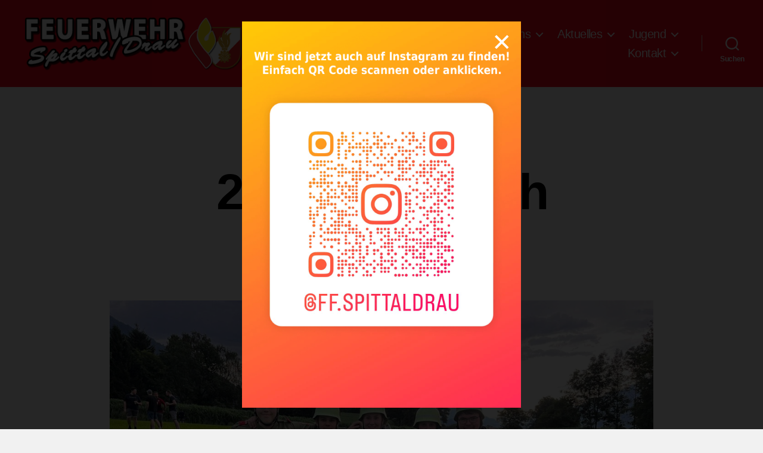

--- FILE ---
content_type: text/html; charset=UTF-8
request_url: https://ff-spittal.at/aktuelles/2-alb-goeriach/
body_size: 19920
content:
<!DOCTYPE html>

<html class="no-js" lang="de-AT">

<head>

	<meta charset="UTF-8">
	<meta name="viewport" content="width=device-width, initial-scale=1.0">

	<link rel="profile" href="https://gmpg.org/xfn/11">

	<meta name='robots' content='index, follow, max-image-preview:large, max-snippet:-1, max-video-preview:-1' />

	<!-- This site is optimized with the Yoast SEO plugin v26.8 - https://yoast.com/product/yoast-seo-wordpress/ -->
	<title>2. ALB Göriach - Feuerwehr Spittal/Drau</title>
	<link rel="canonical" href="https://ff-spittal.at/aktuelles/2-alb-goeriach/" />
	<meta property="og:locale" content="de_DE" />
	<meta property="og:type" content="article" />
	<meta property="og:title" content="2. ALB Göriach - Feuerwehr Spittal/Drau" />
	<meta property="og:description" content="Am Samstag trat die 7. Wettkampfgruppe der Feuerwehr Spittal zum Abschnittsleistungbewerb in Göriach an. Es konnte eine fehlerfreie Treffzeit von 70,45 Sekunden erzielt werden. Mit dieser Treffzeit wurde von 41 teilnehmenden Feuerwehren (und einer Gast-Mannschaft) der 30. Platz erzielt. Wir bedanken uns bei allen Schlachtenbummlern! Teilen" />
	<meta property="og:url" content="https://ff-spittal.at/aktuelles/2-alb-goeriach/" />
	<meta property="og:site_name" content="Feuerwehr Spittal/Drau" />
	<meta property="article:publisher" content="https://www.facebook.com/ffspittaldrau/" />
	<meta property="article:published_time" content="2023-07-29T21:03:04+00:00" />
	<meta property="article:modified_time" content="2023-07-29T21:06:10+00:00" />
	<meta property="og:image" content="https://ff-spittal.at/wp-content/uploads/2023/07/IMG-20230729-WA0007-1.jpg" />
	<meta property="og:image:width" content="2048" />
	<meta property="og:image:height" content="1536" />
	<meta property="og:image:type" content="image/jpeg" />
	<meta name="author" content="Sergio Huainigg" />
	<meta name="twitter:card" content="summary_large_image" />
	<meta name="twitter:label1" content="Verfasst von" />
	<meta name="twitter:data1" content="Sergio Huainigg" />
	<meta name="twitter:label2" content="Geschätzte Lesezeit" />
	<meta name="twitter:data2" content="1 Minute" />
	<script type="application/ld+json" class="yoast-schema-graph">{"@context":"https://schema.org","@graph":[{"@type":"Article","@id":"https://ff-spittal.at/aktuelles/2-alb-goeriach/#article","isPartOf":{"@id":"https://ff-spittal.at/aktuelles/2-alb-goeriach/"},"author":{"name":"Sergio Huainigg","@id":"https://ff-spittal.at/#/schema/person/0dd8c9a1cc4db04c2feda29de0322e76"},"headline":"2. ALB Göriach","datePublished":"2023-07-29T21:03:04+00:00","dateModified":"2023-07-29T21:06:10+00:00","mainEntityOfPage":{"@id":"https://ff-spittal.at/aktuelles/2-alb-goeriach/"},"wordCount":45,"publisher":{"@id":"https://ff-spittal.at/#organization"},"image":{"@id":"https://ff-spittal.at/aktuelles/2-alb-goeriach/#primaryimage"},"thumbnailUrl":"https://ff-spittal.at/wp-content/uploads/2023/07/IMG-20230729-WA0007-1.jpg","articleSection":["Aktuelles","Wettkampf"],"inLanguage":"de-AT"},{"@type":"WebPage","@id":"https://ff-spittal.at/aktuelles/2-alb-goeriach/","url":"https://ff-spittal.at/aktuelles/2-alb-goeriach/","name":"2. ALB Göriach - Feuerwehr Spittal/Drau","isPartOf":{"@id":"https://ff-spittal.at/#website"},"primaryImageOfPage":{"@id":"https://ff-spittal.at/aktuelles/2-alb-goeriach/#primaryimage"},"image":{"@id":"https://ff-spittal.at/aktuelles/2-alb-goeriach/#primaryimage"},"thumbnailUrl":"https://ff-spittal.at/wp-content/uploads/2023/07/IMG-20230729-WA0007-1.jpg","datePublished":"2023-07-29T21:03:04+00:00","dateModified":"2023-07-29T21:06:10+00:00","breadcrumb":{"@id":"https://ff-spittal.at/aktuelles/2-alb-goeriach/#breadcrumb"},"inLanguage":"de-AT","potentialAction":[{"@type":"ReadAction","target":["https://ff-spittal.at/aktuelles/2-alb-goeriach/"]}]},{"@type":"ImageObject","inLanguage":"de-AT","@id":"https://ff-spittal.at/aktuelles/2-alb-goeriach/#primaryimage","url":"https://ff-spittal.at/wp-content/uploads/2023/07/IMG-20230729-WA0007-1.jpg","contentUrl":"https://ff-spittal.at/wp-content/uploads/2023/07/IMG-20230729-WA0007-1.jpg","width":2048,"height":1536},{"@type":"BreadcrumbList","@id":"https://ff-spittal.at/aktuelles/2-alb-goeriach/#breadcrumb","itemListElement":[{"@type":"ListItem","position":1,"name":"Startseite","item":"https://ff-spittal.at/"},{"@type":"ListItem","position":2,"name":"2. ALB Göriach"}]},{"@type":"WebSite","@id":"https://ff-spittal.at/#website","url":"https://ff-spittal.at/","name":"Feuerwehr Spittal/Drau","description":"","publisher":{"@id":"https://ff-spittal.at/#organization"},"potentialAction":[{"@type":"SearchAction","target":{"@type":"EntryPoint","urlTemplate":"https://ff-spittal.at/?s={search_term_string}"},"query-input":{"@type":"PropertyValueSpecification","valueRequired":true,"valueName":"search_term_string"}}],"inLanguage":"de-AT"},{"@type":"Organization","@id":"https://ff-spittal.at/#organization","name":"Feuerwehr Spittal/Drau","url":"https://ff-spittal.at/","logo":{"@type":"ImageObject","inLanguage":"de-AT","@id":"https://ff-spittal.at/#/schema/logo/image/","url":"https://ff-spittal.at/wp-content/uploads/2023/04/logo.png","contentUrl":"https://ff-spittal.at/wp-content/uploads/2023/04/logo.png","width":200,"height":200,"caption":"Feuerwehr Spittal/Drau"},"image":{"@id":"https://ff-spittal.at/#/schema/logo/image/"},"sameAs":["https://www.facebook.com/ffspittaldrau/"]},{"@type":"Person","@id":"https://ff-spittal.at/#/schema/person/0dd8c9a1cc4db04c2feda29de0322e76","name":"Sergio Huainigg","image":{"@type":"ImageObject","inLanguage":"de-AT","@id":"https://ff-spittal.at/#/schema/person/image/","url":"https://secure.gravatar.com/avatar/2d2ed48ea2fd015e0451034a251903cce606701253220d40afed0b3d31956aa3?s=96&d=mm&r=g","contentUrl":"https://secure.gravatar.com/avatar/2d2ed48ea2fd015e0451034a251903cce606701253220d40afed0b3d31956aa3?s=96&d=mm&r=g","caption":"Sergio Huainigg"},"sameAs":["https://ff-spittal.at/"]}]}</script>
	<!-- / Yoast SEO plugin. -->


<link rel='dns-prefetch' href='//cdn.jsdelivr.net' />
<link rel='dns-prefetch' href='//cdnjs.cloudflare.com' />
<link rel="alternate" type="application/rss+xml" title="Feuerwehr Spittal/Drau &raquo; Feed" href="https://ff-spittal.at/feed/" />
<link rel="alternate" type="application/rss+xml" title="Feuerwehr Spittal/Drau &raquo; Kommentar-Feed" href="https://ff-spittal.at/comments/feed/" />
<link rel="alternate" type="application/rss+xml" title="Feuerwehr Spittal/Drau &raquo; 2. ALB Göriach Kommentar-Feed" href="https://ff-spittal.at/aktuelles/2-alb-goeriach/feed/" />
<link rel="alternate" title="oEmbed (JSON)" type="application/json+oembed" href="https://ff-spittal.at/wp-json/oembed/1.0/embed?url=https%3A%2F%2Fff-spittal.at%2Faktuelles%2F2-alb-goeriach%2F" />
<link rel="alternate" title="oEmbed (XML)" type="text/xml+oembed" href="https://ff-spittal.at/wp-json/oembed/1.0/embed?url=https%3A%2F%2Fff-spittal.at%2Faktuelles%2F2-alb-goeriach%2F&#038;format=xml" />
<style id='wp-img-auto-sizes-contain-inline-css'>
img:is([sizes=auto i],[sizes^="auto," i]){contain-intrinsic-size:3000px 1500px}
/*# sourceURL=wp-img-auto-sizes-contain-inline-css */
</style>
<style id='wp-block-library-inline-css'>
:root{--wp-block-synced-color:#7a00df;--wp-block-synced-color--rgb:122,0,223;--wp-bound-block-color:var(--wp-block-synced-color);--wp-editor-canvas-background:#ddd;--wp-admin-theme-color:#007cba;--wp-admin-theme-color--rgb:0,124,186;--wp-admin-theme-color-darker-10:#006ba1;--wp-admin-theme-color-darker-10--rgb:0,107,160.5;--wp-admin-theme-color-darker-20:#005a87;--wp-admin-theme-color-darker-20--rgb:0,90,135;--wp-admin-border-width-focus:2px}@media (min-resolution:192dpi){:root{--wp-admin-border-width-focus:1.5px}}.wp-element-button{cursor:pointer}:root .has-very-light-gray-background-color{background-color:#eee}:root .has-very-dark-gray-background-color{background-color:#313131}:root .has-very-light-gray-color{color:#eee}:root .has-very-dark-gray-color{color:#313131}:root .has-vivid-green-cyan-to-vivid-cyan-blue-gradient-background{background:linear-gradient(135deg,#00d084,#0693e3)}:root .has-purple-crush-gradient-background{background:linear-gradient(135deg,#34e2e4,#4721fb 50%,#ab1dfe)}:root .has-hazy-dawn-gradient-background{background:linear-gradient(135deg,#faaca8,#dad0ec)}:root .has-subdued-olive-gradient-background{background:linear-gradient(135deg,#fafae1,#67a671)}:root .has-atomic-cream-gradient-background{background:linear-gradient(135deg,#fdd79a,#004a59)}:root .has-nightshade-gradient-background{background:linear-gradient(135deg,#330968,#31cdcf)}:root .has-midnight-gradient-background{background:linear-gradient(135deg,#020381,#2874fc)}:root{--wp--preset--font-size--normal:16px;--wp--preset--font-size--huge:42px}.has-regular-font-size{font-size:1em}.has-larger-font-size{font-size:2.625em}.has-normal-font-size{font-size:var(--wp--preset--font-size--normal)}.has-huge-font-size{font-size:var(--wp--preset--font-size--huge)}.has-text-align-center{text-align:center}.has-text-align-left{text-align:left}.has-text-align-right{text-align:right}.has-fit-text{white-space:nowrap!important}#end-resizable-editor-section{display:none}.aligncenter{clear:both}.items-justified-left{justify-content:flex-start}.items-justified-center{justify-content:center}.items-justified-right{justify-content:flex-end}.items-justified-space-between{justify-content:space-between}.screen-reader-text{border:0;clip-path:inset(50%);height:1px;margin:-1px;overflow:hidden;padding:0;position:absolute;width:1px;word-wrap:normal!important}.screen-reader-text:focus{background-color:#ddd;clip-path:none;color:#444;display:block;font-size:1em;height:auto;left:5px;line-height:normal;padding:15px 23px 14px;text-decoration:none;top:5px;width:auto;z-index:100000}html :where(.has-border-color){border-style:solid}html :where([style*=border-top-color]){border-top-style:solid}html :where([style*=border-right-color]){border-right-style:solid}html :where([style*=border-bottom-color]){border-bottom-style:solid}html :where([style*=border-left-color]){border-left-style:solid}html :where([style*=border-width]){border-style:solid}html :where([style*=border-top-width]){border-top-style:solid}html :where([style*=border-right-width]){border-right-style:solid}html :where([style*=border-bottom-width]){border-bottom-style:solid}html :where([style*=border-left-width]){border-left-style:solid}html :where(img[class*=wp-image-]){height:auto;max-width:100%}:where(figure){margin:0 0 1em}html :where(.is-position-sticky){--wp-admin--admin-bar--position-offset:var(--wp-admin--admin-bar--height,0px)}@media screen and (max-width:600px){html :where(.is-position-sticky){--wp-admin--admin-bar--position-offset:0px}}

/*# sourceURL=wp-block-library-inline-css */
</style><style id='global-styles-inline-css'>
:root{--wp--preset--aspect-ratio--square: 1;--wp--preset--aspect-ratio--4-3: 4/3;--wp--preset--aspect-ratio--3-4: 3/4;--wp--preset--aspect-ratio--3-2: 3/2;--wp--preset--aspect-ratio--2-3: 2/3;--wp--preset--aspect-ratio--16-9: 16/9;--wp--preset--aspect-ratio--9-16: 9/16;--wp--preset--color--black: #000000;--wp--preset--color--cyan-bluish-gray: #abb8c3;--wp--preset--color--white: #ffffff;--wp--preset--color--pale-pink: #f78da7;--wp--preset--color--vivid-red: #cf2e2e;--wp--preset--color--luminous-vivid-orange: #ff6900;--wp--preset--color--luminous-vivid-amber: #fcb900;--wp--preset--color--light-green-cyan: #7bdcb5;--wp--preset--color--vivid-green-cyan: #00d084;--wp--preset--color--pale-cyan-blue: #8ed1fc;--wp--preset--color--vivid-cyan-blue: #0693e3;--wp--preset--color--vivid-purple: #9b51e0;--wp--preset--color--accent: #cd2653;--wp--preset--color--primary: #000000;--wp--preset--color--secondary: #6d6d6d;--wp--preset--color--subtle-background: #dcd7ca;--wp--preset--color--background: #f5efe0;--wp--preset--gradient--vivid-cyan-blue-to-vivid-purple: linear-gradient(135deg,rgb(6,147,227) 0%,rgb(155,81,224) 100%);--wp--preset--gradient--light-green-cyan-to-vivid-green-cyan: linear-gradient(135deg,rgb(122,220,180) 0%,rgb(0,208,130) 100%);--wp--preset--gradient--luminous-vivid-amber-to-luminous-vivid-orange: linear-gradient(135deg,rgb(252,185,0) 0%,rgb(255,105,0) 100%);--wp--preset--gradient--luminous-vivid-orange-to-vivid-red: linear-gradient(135deg,rgb(255,105,0) 0%,rgb(207,46,46) 100%);--wp--preset--gradient--very-light-gray-to-cyan-bluish-gray: linear-gradient(135deg,rgb(238,238,238) 0%,rgb(169,184,195) 100%);--wp--preset--gradient--cool-to-warm-spectrum: linear-gradient(135deg,rgb(74,234,220) 0%,rgb(151,120,209) 20%,rgb(207,42,186) 40%,rgb(238,44,130) 60%,rgb(251,105,98) 80%,rgb(254,248,76) 100%);--wp--preset--gradient--blush-light-purple: linear-gradient(135deg,rgb(255,206,236) 0%,rgb(152,150,240) 100%);--wp--preset--gradient--blush-bordeaux: linear-gradient(135deg,rgb(254,205,165) 0%,rgb(254,45,45) 50%,rgb(107,0,62) 100%);--wp--preset--gradient--luminous-dusk: linear-gradient(135deg,rgb(255,203,112) 0%,rgb(199,81,192) 50%,rgb(65,88,208) 100%);--wp--preset--gradient--pale-ocean: linear-gradient(135deg,rgb(255,245,203) 0%,rgb(182,227,212) 50%,rgb(51,167,181) 100%);--wp--preset--gradient--electric-grass: linear-gradient(135deg,rgb(202,248,128) 0%,rgb(113,206,126) 100%);--wp--preset--gradient--midnight: linear-gradient(135deg,rgb(2,3,129) 0%,rgb(40,116,252) 100%);--wp--preset--font-size--small: 18px;--wp--preset--font-size--medium: 20px;--wp--preset--font-size--large: 26.25px;--wp--preset--font-size--x-large: 42px;--wp--preset--font-size--normal: 21px;--wp--preset--font-size--larger: 32px;--wp--preset--spacing--20: 0.44rem;--wp--preset--spacing--30: 0.67rem;--wp--preset--spacing--40: 1rem;--wp--preset--spacing--50: 1.5rem;--wp--preset--spacing--60: 2.25rem;--wp--preset--spacing--70: 3.38rem;--wp--preset--spacing--80: 5.06rem;--wp--preset--shadow--natural: 6px 6px 9px rgba(0, 0, 0, 0.2);--wp--preset--shadow--deep: 12px 12px 50px rgba(0, 0, 0, 0.4);--wp--preset--shadow--sharp: 6px 6px 0px rgba(0, 0, 0, 0.2);--wp--preset--shadow--outlined: 6px 6px 0px -3px rgb(255, 255, 255), 6px 6px rgb(0, 0, 0);--wp--preset--shadow--crisp: 6px 6px 0px rgb(0, 0, 0);}:where(.is-layout-flex){gap: 0.5em;}:where(.is-layout-grid){gap: 0.5em;}body .is-layout-flex{display: flex;}.is-layout-flex{flex-wrap: wrap;align-items: center;}.is-layout-flex > :is(*, div){margin: 0;}body .is-layout-grid{display: grid;}.is-layout-grid > :is(*, div){margin: 0;}:where(.wp-block-columns.is-layout-flex){gap: 2em;}:where(.wp-block-columns.is-layout-grid){gap: 2em;}:where(.wp-block-post-template.is-layout-flex){gap: 1.25em;}:where(.wp-block-post-template.is-layout-grid){gap: 1.25em;}.has-black-color{color: var(--wp--preset--color--black) !important;}.has-cyan-bluish-gray-color{color: var(--wp--preset--color--cyan-bluish-gray) !important;}.has-white-color{color: var(--wp--preset--color--white) !important;}.has-pale-pink-color{color: var(--wp--preset--color--pale-pink) !important;}.has-vivid-red-color{color: var(--wp--preset--color--vivid-red) !important;}.has-luminous-vivid-orange-color{color: var(--wp--preset--color--luminous-vivid-orange) !important;}.has-luminous-vivid-amber-color{color: var(--wp--preset--color--luminous-vivid-amber) !important;}.has-light-green-cyan-color{color: var(--wp--preset--color--light-green-cyan) !important;}.has-vivid-green-cyan-color{color: var(--wp--preset--color--vivid-green-cyan) !important;}.has-pale-cyan-blue-color{color: var(--wp--preset--color--pale-cyan-blue) !important;}.has-vivid-cyan-blue-color{color: var(--wp--preset--color--vivid-cyan-blue) !important;}.has-vivid-purple-color{color: var(--wp--preset--color--vivid-purple) !important;}.has-black-background-color{background-color: var(--wp--preset--color--black) !important;}.has-cyan-bluish-gray-background-color{background-color: var(--wp--preset--color--cyan-bluish-gray) !important;}.has-white-background-color{background-color: var(--wp--preset--color--white) !important;}.has-pale-pink-background-color{background-color: var(--wp--preset--color--pale-pink) !important;}.has-vivid-red-background-color{background-color: var(--wp--preset--color--vivid-red) !important;}.has-luminous-vivid-orange-background-color{background-color: var(--wp--preset--color--luminous-vivid-orange) !important;}.has-luminous-vivid-amber-background-color{background-color: var(--wp--preset--color--luminous-vivid-amber) !important;}.has-light-green-cyan-background-color{background-color: var(--wp--preset--color--light-green-cyan) !important;}.has-vivid-green-cyan-background-color{background-color: var(--wp--preset--color--vivid-green-cyan) !important;}.has-pale-cyan-blue-background-color{background-color: var(--wp--preset--color--pale-cyan-blue) !important;}.has-vivid-cyan-blue-background-color{background-color: var(--wp--preset--color--vivid-cyan-blue) !important;}.has-vivid-purple-background-color{background-color: var(--wp--preset--color--vivid-purple) !important;}.has-black-border-color{border-color: var(--wp--preset--color--black) !important;}.has-cyan-bluish-gray-border-color{border-color: var(--wp--preset--color--cyan-bluish-gray) !important;}.has-white-border-color{border-color: var(--wp--preset--color--white) !important;}.has-pale-pink-border-color{border-color: var(--wp--preset--color--pale-pink) !important;}.has-vivid-red-border-color{border-color: var(--wp--preset--color--vivid-red) !important;}.has-luminous-vivid-orange-border-color{border-color: var(--wp--preset--color--luminous-vivid-orange) !important;}.has-luminous-vivid-amber-border-color{border-color: var(--wp--preset--color--luminous-vivid-amber) !important;}.has-light-green-cyan-border-color{border-color: var(--wp--preset--color--light-green-cyan) !important;}.has-vivid-green-cyan-border-color{border-color: var(--wp--preset--color--vivid-green-cyan) !important;}.has-pale-cyan-blue-border-color{border-color: var(--wp--preset--color--pale-cyan-blue) !important;}.has-vivid-cyan-blue-border-color{border-color: var(--wp--preset--color--vivid-cyan-blue) !important;}.has-vivid-purple-border-color{border-color: var(--wp--preset--color--vivid-purple) !important;}.has-vivid-cyan-blue-to-vivid-purple-gradient-background{background: var(--wp--preset--gradient--vivid-cyan-blue-to-vivid-purple) !important;}.has-light-green-cyan-to-vivid-green-cyan-gradient-background{background: var(--wp--preset--gradient--light-green-cyan-to-vivid-green-cyan) !important;}.has-luminous-vivid-amber-to-luminous-vivid-orange-gradient-background{background: var(--wp--preset--gradient--luminous-vivid-amber-to-luminous-vivid-orange) !important;}.has-luminous-vivid-orange-to-vivid-red-gradient-background{background: var(--wp--preset--gradient--luminous-vivid-orange-to-vivid-red) !important;}.has-very-light-gray-to-cyan-bluish-gray-gradient-background{background: var(--wp--preset--gradient--very-light-gray-to-cyan-bluish-gray) !important;}.has-cool-to-warm-spectrum-gradient-background{background: var(--wp--preset--gradient--cool-to-warm-spectrum) !important;}.has-blush-light-purple-gradient-background{background: var(--wp--preset--gradient--blush-light-purple) !important;}.has-blush-bordeaux-gradient-background{background: var(--wp--preset--gradient--blush-bordeaux) !important;}.has-luminous-dusk-gradient-background{background: var(--wp--preset--gradient--luminous-dusk) !important;}.has-pale-ocean-gradient-background{background: var(--wp--preset--gradient--pale-ocean) !important;}.has-electric-grass-gradient-background{background: var(--wp--preset--gradient--electric-grass) !important;}.has-midnight-gradient-background{background: var(--wp--preset--gradient--midnight) !important;}.has-small-font-size{font-size: var(--wp--preset--font-size--small) !important;}.has-medium-font-size{font-size: var(--wp--preset--font-size--medium) !important;}.has-large-font-size{font-size: var(--wp--preset--font-size--large) !important;}.has-x-large-font-size{font-size: var(--wp--preset--font-size--x-large) !important;}
/*# sourceURL=global-styles-inline-css */
</style>

<style id='classic-theme-styles-inline-css'>
/*! This file is auto-generated */
.wp-block-button__link{color:#fff;background-color:#32373c;border-radius:9999px;box-shadow:none;text-decoration:none;padding:calc(.667em + 2px) calc(1.333em + 2px);font-size:1.125em}.wp-block-file__button{background:#32373c;color:#fff;text-decoration:none}
/*# sourceURL=/wp-includes/css/classic-themes.min.css */
</style>
<link rel='stylesheet' id='wpo_min-header-0-css' href='https://ff-spittal.at/wp-content/cache/wpo-minify/1768901316/assets/wpo-minify-header-194b329a.min.css' media='all' />
<link rel='stylesheet' id='wpo_min-header-1-css' href='https://ff-spittal.at/wp-content/cache/wpo-minify/1768901316/assets/wpo-minify-header-18db14bd.min.css' media='print' />
<link rel='stylesheet' id='wpo_min-header-2-css' href='https://ff-spittal.at/wp-content/cache/wpo-minify/1768901316/assets/wpo-minify-header-f9b65ade.min.css' media='all' />
<!--n2css--><!--n2js--><script src="https://cdn.jsdelivr.net/npm/sweetalert2@11" id="sweetalert-js" type="0eb856da83b5fffd6dd03103-text/javascript"></script>
<script src="https://cdnjs.cloudflare.com/ajax/libs/jquery/3.6.4/jquery.min.js" id="jqueryow-js" type="0eb856da83b5fffd6dd03103-text/javascript"></script>
<script src="https://ff-spittal.at/wp-content/cache/wpo-minify/1768901316/assets/wpo-minify-header-49f01557.min.js" id="wpo_min-header-2-js" type="0eb856da83b5fffd6dd03103-text/javascript"></script>
<script src="https://ff-spittal.at/wp-content/cache/wpo-minify/1768901316/assets/wpo-minify-header-7f7f086c.min.js" id="wpo_min-header-3-js" defer data-wp-strategy="defer" type="0eb856da83b5fffd6dd03103-text/javascript"></script>
<script src="https://ff-spittal.at/wp-content/cache/wpo-minify/1768901316/assets/wpo-minify-header-d0aa14ca.min.js" id="wpo_min-header-4-js" type="0eb856da83b5fffd6dd03103-text/javascript"></script>
<link rel="https://api.w.org/" href="https://ff-spittal.at/wp-json/" /><link rel="alternate" title="JSON" type="application/json" href="https://ff-spittal.at/wp-json/wp/v2/posts/1699" /><link rel="EditURI" type="application/rsd+xml" title="RSD" href="https://ff-spittal.at/xmlrpc.php?rsd" />
<meta name="generator" content="WordPress 6.9" />
<link rel='shortlink' href='https://ff-spittal.at/?p=1699' />
<script type="0eb856da83b5fffd6dd03103-text/javascript">
	window.PerfectyPushOptions = {
		path: "https://ff-spittal.at/wp-content/plugins/perfecty-push-notifications/public/js",
		dialogTitle: "Möchten Sie zu neuen Einsatzberichten benachrichtigt werden?",
		dialogSubmit: "Ja",
		dialogCancel: "Nein",
		settingsTitle: "Notifications preferences",
		settingsOptIn: "I want to receive notifications",
		settingsUpdateError: "Could not change the preference, try again",
		serverUrl: "https://ff-spittal.at/wp-json/perfecty-push",
		vapidPublicKey: "BDQZi1c_c1lOPgjIb8nFQwHeHXC5U7EGpR3G7EGR4pCAGgAPXY4A2kZDqXdUw3iI01BT86qFiqDt2cJGkz_kuNA",
		token: "aec10b9856",
		tokenHeader: "X-WP-Nonce",
		enabled: true,
		unregisterConflicts: false,
		serviceWorkerScope: "/perfecty/push",
		loggerLevel: "error",
		loggerVerbose: false,
		hideBellAfterSubscribe: true,
		askPermissionsDirectly: false,
		unregisterConflictsExpression: "(OneSignalSDKWorker|wonderpush-worker-loader|webpushr-sw|subscribers-com\/firebase-messaging-sw|gravitec-net-web-push-notifications|push_notification_sw)",
		promptIconUrl: "https://ff-spittal.at/wp-content/uploads/2023/04/logo.png",
		visitsToDisplayPrompt: 0	}
</script>
<!-- Stream WordPress user activity plugin v4.1.1 -->
<!-- Analytics by WP Statistics - https://wp-statistics.com -->
<link rel="manifest" href="https://ff-spittal.at/wp-content/themes/twentytwenty-child/manifest.json"><script type="0eb856da83b5fffd6dd03103-text/javascript">
document.documentElement.className = document.documentElement.className.replace( 'no-js', 'js' );
//# sourceURL=twentytwenty_no_js_class
</script>
				<link rel="preconnect" href="https://fonts.gstatic.com" crossorigin />
				<link rel="preload" as="style" href="//fonts.googleapis.com/css?family=Open+Sans&display=swap" />
								<link rel="stylesheet" href="//fonts.googleapis.com/css?family=Open+Sans&display=swap" media="all" />
				<script type="0eb856da83b5fffd6dd03103-text/javascript">window.superWebShareFallback = {"superwebshare_fallback_enable":"enable","fallback_title":"Teilen","fallback_modal_background":"#fc0a1c","fallback_layout":"1","fallback_twitter_via":"","fallback_text_color":"#ffffff","fallback_show_in_desktop":"false","fallback_social_networks":["facebook","twitter","linkedin","whatsapp"]} </script><link rel="icon" href="https://ff-spittal.at/wp-content/uploads/2023/04/logo-150x150.png" sizes="32x32" />
<link rel="icon" href="https://ff-spittal.at/wp-content/uploads/2023/04/logo.png" sizes="192x192" />
<link rel="apple-touch-icon" href="https://ff-spittal.at/wp-content/uploads/2023/04/logo.png" />
<meta name="msapplication-TileImage" content="https://ff-spittal.at/wp-content/uploads/2023/04/logo.png" />

</head>

<body class="wp-singular post-template-default single single-post postid-1699 single-format-standard wp-custom-logo wp-embed-responsive wp-theme-twentytwenty wp-child-theme-twentytwenty-child singular enable-search-modal has-post-thumbnail has-single-pagination showing-comments show-avatars footer-top-visible">

	<a class="skip-link screen-reader-text" href="#site-content">Direkt zum Inhalt wechseln</a>
	<header id="site-header" class="header-footer-group">

		<div class="header-inner section-inner">

			<div class="header-titles-wrapper">

				
					<button class="toggle search-toggle mobile-search-toggle" data-toggle-target=".search-modal" data-toggle-body-class="showing-search-modal" data-set-focus=".search-modal .search-field" aria-expanded="false">
						<span class="toggle-inner">
							<span class="toggle-icon">
								<svg class="svg-icon" aria-hidden="true" role="img" focusable="false" xmlns="http://www.w3.org/2000/svg" width="23" height="23" viewBox="0 0 23 23"><path d="M38.710696,48.0601792 L43,52.3494831 L41.3494831,54 L37.0601792,49.710696 C35.2632422,51.1481185 32.9839107,52.0076499 30.5038249,52.0076499 C24.7027226,52.0076499 20,47.3049272 20,41.5038249 C20,35.7027226 24.7027226,31 30.5038249,31 C36.3049272,31 41.0076499,35.7027226 41.0076499,41.5038249 C41.0076499,43.9839107 40.1481185,46.2632422 38.710696,48.0601792 Z M36.3875844,47.1716785 C37.8030221,45.7026647 38.6734666,43.7048964 38.6734666,41.5038249 C38.6734666,36.9918565 35.0157934,33.3341833 30.5038249,33.3341833 C25.9918565,33.3341833 22.3341833,36.9918565 22.3341833,41.5038249 C22.3341833,46.0157934 25.9918565,49.6734666 30.5038249,49.6734666 C32.7048964,49.6734666 34.7026647,48.8030221 36.1716785,47.3875844 C36.2023931,47.347638 36.2360451,47.3092237 36.2726343,47.2726343 C36.3092237,47.2360451 36.347638,47.2023931 36.3875844,47.1716785 Z" transform="translate(-20 -31)" /></svg>							</span>
							<span class="toggle-text">Suchen</span>
						</span>
					</button><!-- .search-toggle -->

				
				<div class="header-titles">

					<div class="site-logo faux-heading"><a href="https://ff-spittal.at/" class="custom-logo-link" rel="home"><img width="409" height="100" src="https://ff-spittal.at/wp-content/uploads/2023/04/cropped-logo2.png" class="custom-logo" alt="Feuerwehr Spittal/Drau" decoding="async" srcset="https://ff-spittal.at/wp-content/uploads/2023/04/cropped-logo2.png 409w, https://ff-spittal.at/wp-content/uploads/2023/04/cropped-logo2-300x73.png 300w" sizes="(max-width: 409px) 100vw, 409px" /></a><span class="screen-reader-text">Feuerwehr Spittal/Drau</span></div>
				</div><!-- .header-titles -->

				<button class="toggle nav-toggle mobile-nav-toggle" data-toggle-target=".menu-modal" data-toggle-body-class="showing-menu-modal" aria-expanded="false" data-set-focus=".close-nav-toggle">
					<span class="toggle-inner">
						<span class="toggle-icon">
							<svg class="svg-icon" aria-hidden="true" role="img" focusable="false" xmlns="http://www.w3.org/2000/svg" width="26" height="7" viewBox="0 0 26 7"><path fill-rule="evenodd" d="M332.5,45 C330.567003,45 329,43.4329966 329,41.5 C329,39.5670034 330.567003,38 332.5,38 C334.432997,38 336,39.5670034 336,41.5 C336,43.4329966 334.432997,45 332.5,45 Z M342,45 C340.067003,45 338.5,43.4329966 338.5,41.5 C338.5,39.5670034 340.067003,38 342,38 C343.932997,38 345.5,39.5670034 345.5,41.5 C345.5,43.4329966 343.932997,45 342,45 Z M351.5,45 C349.567003,45 348,43.4329966 348,41.5 C348,39.5670034 349.567003,38 351.5,38 C353.432997,38 355,39.5670034 355,41.5 C355,43.4329966 353.432997,45 351.5,45 Z" transform="translate(-329 -38)" /></svg>						</span>
						<span class="toggle-text">Menü</span>
					</span>
				</button><!-- .nav-toggle -->

			</div><!-- .header-titles-wrapper -->

			<div class="current_dispatch" style="text-align: center">
				<h3 id="text" style="display:none"></h3>
			</div>

			<div class="header-navigation-wrapper">

				
					<nav class="primary-menu-wrapper" aria-label="Horizontal">

						<ul class="primary-menu reset-list-style">

							<li id="menu-item-368" class="menu-item menu-item-type-post_type menu-item-object-page menu-item-home menu-item-368"><a href="https://ff-spittal.at/">Startseite</a></li>
<li id="menu-item-2647" class="menu-item menu-item-type-post_type menu-item-object-page menu-item-has-children menu-item-2647"><a href="https://ff-spittal.at/einsaetze/">Einsätze</a><span class="icon"></span>
<ul class="sub-menu">
	<li id="menu-item-1317" class="menu-item menu-item-type-post_type menu-item-object-page menu-item-1317"><a href="https://ff-spittal.at/einsaetze/statistik/">Statistik</a></li>
	<li id="menu-item-2642" class="menu-item menu-item-type-post_type menu-item-object-page menu-item-2642"><a href="https://ff-spittal.at/einsaetze/alarmierung/">Alarmierung</a></li>
	<li id="menu-item-1992" class="menu-item menu-item-type-post_type menu-item-object-page menu-item-1992"><a href="https://ff-spittal.at/einsaetze/sonstige/">Sonstige Einsätze</a></li>
</ul>
</li>
<li id="menu-item-231" class="menu-item menu-item-type-post_type menu-item-object-page menu-item-has-children menu-item-231"><a href="https://ff-spittal.at/ueber-uns/">Über uns</a><span class="icon"></span>
<ul class="sub-menu">
	<li id="menu-item-1739" class="menu-item menu-item-type-post_type menu-item-object-page menu-item-1739"><a href="https://ff-spittal.at/beitritt/">Beitritt</a></li>
	<li id="menu-item-1068" class="menu-item menu-item-type-post_type menu-item-object-page menu-item-has-children menu-item-1068"><a href="https://ff-spittal.at/mitglieder/">Mitglieder</a><span class="icon"></span>
	<ul class="sub-menu">
		<li id="menu-item-1266" class="menu-item menu-item-type-post_type menu-item-object-page menu-item-1266"><a href="https://ff-spittal.at/mitglieder/kommando/">Kommandantschaft</a></li>
		<li id="menu-item-1267" class="menu-item menu-item-type-post_type menu-item-object-page menu-item-1267"><a href="https://ff-spittal.at/mitglieder/ausschuss/">Ortsfeuerwehrausschuss</a></li>
		<li id="menu-item-1268" class="menu-item menu-item-type-post_type menu-item-object-page menu-item-1268"><a href="https://ff-spittal.at/mitglieder/aktiv/">Aktive Mitglieder</a></li>
		<li id="menu-item-1270" class="menu-item menu-item-type-post_type menu-item-object-page menu-item-1270"><a href="https://ff-spittal.at/mitglieder/probe/">Mitglieder auf Probe</a></li>
		<li id="menu-item-1269" class="menu-item menu-item-type-post_type menu-item-object-page menu-item-1269"><a href="https://ff-spittal.at/mitglieder/reserve/">Reservemitglieder</a></li>
		<li id="menu-item-1271" class="menu-item menu-item-type-post_type menu-item-object-page menu-item-1271"><a href="https://ff-spittal.at/mitglieder/alt/">Altmitglieder</a></li>
	</ul>
</li>
	<li id="menu-item-479" class="menu-item menu-item-type-post_type menu-item-object-page menu-item-has-children menu-item-479"><a href="https://ff-spittal.at/fahrzeuge/">Fahrzeuge</a><span class="icon"></span>
	<ul class="sub-menu">
		<li id="menu-item-1241" class="menu-item menu-item-type-post_type menu-item-object-page menu-item-1241"><a href="https://ff-spittal.at/fahrzeuge/kdof/">KDOF-A</a></li>
		<li id="menu-item-1242" class="menu-item menu-item-type-post_type menu-item-object-page menu-item-1242"><a href="https://ff-spittal.at/fahrzeuge/lfba/">LFB-A</a></li>
		<li id="menu-item-1243" class="menu-item menu-item-type-post_type menu-item-object-page menu-item-1243"><a href="https://ff-spittal.at/fahrzeuge/tlfa-1/">TLFA 4000/200 1</a></li>
		<li id="menu-item-1244" class="menu-item menu-item-type-post_type menu-item-object-page menu-item-1244"><a href="https://ff-spittal.at/fahrzeuge/tlfa-2/">TLFA 4000/200 2</a></li>
		<li id="menu-item-1245" class="menu-item menu-item-type-post_type menu-item-object-page menu-item-1245"><a href="https://ff-spittal.at/fahrzeuge/dlk-30/">DLK 30</a></li>
		<li id="menu-item-1246" class="menu-item menu-item-type-post_type menu-item-object-page menu-item-1246"><a href="https://ff-spittal.at/fahrzeuge/srf-k/">SRF-K</a></li>
		<li id="menu-item-1247" class="menu-item menu-item-type-post_type menu-item-object-page menu-item-1247"><a href="https://ff-spittal.at/fahrzeuge/gsf/">GSF</a></li>
		<li id="menu-item-1248" class="menu-item menu-item-type-post_type menu-item-object-page menu-item-1248"><a href="https://ff-spittal.at/fahrzeuge/asf/">ASF</a></li>
		<li id="menu-item-1249" class="menu-item menu-item-type-post_type menu-item-object-page menu-item-1249"><a href="https://ff-spittal.at/fahrzeuge/mtfa/">MTF-A</a></li>
		<li id="menu-item-1250" class="menu-item menu-item-type-post_type menu-item-object-page menu-item-1250"><a href="https://ff-spittal.at/fahrzeuge/mzf/">MZF</a></li>
		<li id="menu-item-1251" class="menu-item menu-item-type-post_type menu-item-object-page menu-item-1251"><a href="https://ff-spittal.at/fahrzeuge/luf-60/">LUF 60</a></li>
		<li id="menu-item-1252" class="menu-item menu-item-type-post_type menu-item-object-page menu-item-1252"><a href="https://ff-spittal.at/fahrzeuge/boot/">Boot</a></li>
		<li id="menu-item-1253" class="menu-item menu-item-type-post_type menu-item-object-page menu-item-1253"><a href="https://ff-spittal.at/fahrzeuge/anhaenger/">Anhänger</a></li>
	</ul>
</li>
	<li id="menu-item-670" class="menu-item menu-item-type-post_type menu-item-object-page menu-item-has-children menu-item-670"><a href="https://ff-spittal.at/geschichte/">Geschichte</a><span class="icon"></span>
	<ul class="sub-menu">
		<li id="menu-item-1794" class="menu-item menu-item-type-post_type menu-item-object-page menu-item-1794"><a href="https://ff-spittal.at/geschichte/historische-fahrzeuge/">Historische Fahrzeuge</a></li>
	</ul>
</li>
</ul>
</li>
<li id="menu-item-466" class="menu-item menu-item-type-post_type menu-item-object-page menu-item-has-children menu-item-466"><a href="https://ff-spittal.at/aktuelles/">Aktuelles</a><span class="icon"></span>
<ul class="sub-menu">
	<li id="menu-item-444" class="menu-item menu-item-type-post_type menu-item-object-page menu-item-444"><a href="https://ff-spittal.at/aktuelles/uebungen/">Übungen</a></li>
	<li id="menu-item-1626" class="menu-item menu-item-type-post_type menu-item-object-page menu-item-1626"><a href="https://ff-spittal.at/aktuelles/wettkampf/">Wettkampf</a></li>
	<li id="menu-item-1415" class="menu-item menu-item-type-post_type menu-item-object-page menu-item-1415"><a href="https://ff-spittal.at/aktuelles/kameradschaftliches/">Kameradschaftliches</a></li>
	<li id="menu-item-3226" class="menu-item menu-item-type-custom menu-item-object-custom menu-item-3226"><a href="https://www.facebook.com/watch/?v=1108789610691845">Baumpflanzchallenge 2025</a></li>
</ul>
</li>
<li id="menu-item-730" class="menu-item menu-item-type-post_type menu-item-object-page menu-item-has-children menu-item-730"><a href="https://ff-spittal.at/jugend/">Jugend</a><span class="icon"></span>
<ul class="sub-menu">
	<li id="menu-item-1205" class="menu-item menu-item-type-post_type menu-item-object-page menu-item-1205"><a href="https://ff-spittal.at/jugend/neuigkeiten/">Neuigkeiten</a></li>
	<li id="menu-item-1277" class="menu-item menu-item-type-post_type menu-item-object-page menu-item-1277"><a href="https://ff-spittal.at/jugend/beauftragten/">Beauftragten</a></li>
	<li id="menu-item-879" class="menu-item menu-item-type-post_type menu-item-object-page menu-item-879"><a href="https://ff-spittal.at/jugend/ausbildner/">Ausbildner</a></li>
	<li id="menu-item-731" class="menu-item menu-item-type-post_type menu-item-object-page menu-item-731"><a href="https://ff-spittal.at/jugend/mitglieder/">Mitglieder</a></li>
</ul>
</li>
<li id="menu-item-1288" class="menu-item menu-item-type-post_type menu-item-object-page menu-item-has-children menu-item-1288"><a href="https://ff-spittal.at/kontakt/">Kontakt</a><span class="icon"></span>
<ul class="sub-menu">
	<li id="menu-item-3294" class="menu-item menu-item-type-post_type menu-item-object-page menu-item-3294"><a href="https://ff-spittal.at/links/">Links</a></li>
</ul>
</li>

						</ul>

					</nav><!-- .primary-menu-wrapper -->

				
					<div class="header-toggles hide-no-js">

						
							<div class="toggle-wrapper search-toggle-wrapper">

								<button class="toggle search-toggle desktop-search-toggle" data-toggle-target=".search-modal" data-toggle-body-class="showing-search-modal" data-set-focus=".search-modal .search-field" aria-expanded="false">
									<span class="toggle-inner">
										<svg class="svg-icon" aria-hidden="true" role="img" focusable="false" xmlns="http://www.w3.org/2000/svg" width="23" height="23" viewBox="0 0 23 23"><path d="M38.710696,48.0601792 L43,52.3494831 L41.3494831,54 L37.0601792,49.710696 C35.2632422,51.1481185 32.9839107,52.0076499 30.5038249,52.0076499 C24.7027226,52.0076499 20,47.3049272 20,41.5038249 C20,35.7027226 24.7027226,31 30.5038249,31 C36.3049272,31 41.0076499,35.7027226 41.0076499,41.5038249 C41.0076499,43.9839107 40.1481185,46.2632422 38.710696,48.0601792 Z M36.3875844,47.1716785 C37.8030221,45.7026647 38.6734666,43.7048964 38.6734666,41.5038249 C38.6734666,36.9918565 35.0157934,33.3341833 30.5038249,33.3341833 C25.9918565,33.3341833 22.3341833,36.9918565 22.3341833,41.5038249 C22.3341833,46.0157934 25.9918565,49.6734666 30.5038249,49.6734666 C32.7048964,49.6734666 34.7026647,48.8030221 36.1716785,47.3875844 C36.2023931,47.347638 36.2360451,47.3092237 36.2726343,47.2726343 C36.3092237,47.2360451 36.347638,47.2023931 36.3875844,47.1716785 Z" transform="translate(-20 -31)" /></svg>										<span class="toggle-text">Suchen</span>
									</span>
								</button><!-- .search-toggle -->

							</div>

						
					</div><!-- .header-toggles -->
				
			</div><!-- .header-navigation-wrapper -->

		</div><!-- .header-inner -->

		<div class="search-modal cover-modal header-footer-group" data-modal-target-string=".search-modal" role="dialog" aria-modal="true" aria-label="Suche">

	<div class="search-modal-inner modal-inner">

		<div class="section-inner">

			<form role="search" aria-label="Suche nach:" method="get" class="search-form" action="https://ff-spittal.at/">
	<label for="search-form-1">
		<span class="screen-reader-text">
			Suche nach:		</span>
		<input type="search" id="search-form-1" class="search-field" placeholder="Suchen &hellip;" value="" name="s" />
	</label>
	<input type="submit" class="search-submit" value="Suchen" />
</form>

			<button class="toggle search-untoggle close-search-toggle fill-children-current-color" data-toggle-target=".search-modal" data-toggle-body-class="showing-search-modal" data-set-focus=".search-modal .search-field">
				<span class="screen-reader-text">
					Suche schließen				</span>
				<svg class="svg-icon" aria-hidden="true" role="img" focusable="false" xmlns="http://www.w3.org/2000/svg" width="16" height="16" viewBox="0 0 16 16"><polygon fill="" fill-rule="evenodd" points="6.852 7.649 .399 1.195 1.445 .149 7.899 6.602 14.352 .149 15.399 1.195 8.945 7.649 15.399 14.102 14.352 15.149 7.899 8.695 1.445 15.149 .399 14.102" /></svg>			</button><!-- .search-toggle -->

		</div><!-- .section-inner -->

	</div><!-- .search-modal-inner -->

</div><!-- .menu-modal -->

	</header><!-- #site-header -->

	<!-- AT-ALERT Banner -->
	<div id="zivilschutz" style="
    display: none !important;
    width: 100%;
    background: yellow;
    font-size: 35px;
    padding: 5px;
    display: flex;
    align-items: center;
    justify-content: center;
    text-align: center;
    font-weight: 900;
    border: 5px dashed black;
    margin-top: 10px;
"></div>

	
	<script type="0eb856da83b5fffd6dd03103-text/javascript">
		const urlParams = new URLSearchParams(window.location.search);
		const testParam = urlParams.get('test');

		// Trauermodus: überschreibt alles
		if (false || testParam == "trauer") {
			$(document).ready(function() {
				$('.current_dispatch > #text').text('In stillem Gedenken');
				$('.current_dispatch > #text').show();
				$("body").get(0).style.setProperty("--main-color", "black");
				$('#site-header').removeClass('dispatch_blink');
				$("#site-header").css('background', 'black');
			});
		} else if (testParam != "keine") {
			function isDay(month, day) {
				var now = new Date();
				if (testParam) return false;
				return (now.getMonth() === month && now.getDate() === day);
			}

			const timestamp = Math.floor(Date.now() / 1000);
			fetch(`https://ff-spittal.at/wp-content/plugins/feuerwehr/admin/database.php?dispatch=${timestamp}`)
				.then(response => response.text())
				.then(result => {
					const dispatchRunning = parseInt(result.trim(), 10);

					const showNormalEinsatz = dispatchRunning === 1 || testParam === "einsatz";
					const showKatEinsatz = !showNormalEinsatz && (false || testParam === "kat-einsatz");

					if (showNormalEinsatz) {
						$('#site-header').addClass('dispatch_blink');
						$('.current_dispatch > #text').text('Wir sind derzeit im Einsatz!');
						$('.current_dispatch > #text').show();
						document.body.style.setProperty("--main-color", "blue");
					} else if (showKatEinsatz) {
						$('#site-header').addClass('dispatch_blink');
						$('.current_dispatch > #text').text('Wir sind derzeit im Katastropheneinsatz!');
						$('.current_dispatch > #text').show();
						document.body.style.setProperty("--main-color", "blue");
					} else if (isDay(9, 10) || testParam === "1010") { // 10. Oktober
						$('#site-header').css('background', 'linear-gradient(to bottom, gold 33%, red 33% 66%, white 66%)');
						$("#site-header").css('box-shadow', 'rgba(0, 0, 0, 0.75) 0px 0px 8px 3px');
						$(".header-inner").addClass("force-black");
					} else if (isDay(9, 26) || testParam === "2610") { // 26. Oktober
						$('#site-header').css('background', 'linear-gradient(to bottom, red 33%, white 33% 66%, red 66%)');
						$("#site-header").css('box-shadow', 'rgba(0, 0, 0, 0.75) 0px 0px 8px 3px');
						$(".header-inner").addClass("force-black");
					}
				})
				.catch(error => {
					console.error("Fehler beim Abrufen des Dispatch-Status:", error);
				});
		}

		// AT ALERT
		$.getJSON("/wp-content/plugins/feuerwehr/admin/at_alert.php" + (testParam == "at_alert" ? '?debug=1' : ''), function(data) {
			if (data.active_alert === true) {
				const icon = `<img src="${data.icon}" style="height:40px;margin:0 10px;" />`;

				// Inhalt in bestehendes div einfügen und sichtbar machen
				$("#zivilschutz")
					.html(`
						<div style="display:flex;flex-direction:column">
						<div style="display:flex;justify-content:center">
							${icon}${icon}${icon}
						</div>
                        <span>
                            ${data.message} ${data.level <= 4 ? "für Spittal" : ""}
                        </span>
						<a class="btn btn-primary" href="${data.url}" target="_blank" style="
    						margin-top: 10px;
    						color: white;
							font-size: 25px;
    						background: #0d6efd;">
							Weitere Informationen
						</a>
						</div>
                    `)
					.css({
						"display": "flex",
						"width": "100%",
						"font-size": "35px",
						"padding": "5px",
						"align-items": "center",
						"justify-content": "center",
						"text-align": "center",
						"font-weight": "900",
						"border": "5px dashed black",
						"margin-top": "10px",
						"animation": data.level <= 3 ? "yellow_red_blink 0.3s linear infinite" : "none"
					});
			}
		}).fail(function(err) {
			console.error("AT-ALERT Fehler:", err);
		});
	</script>
	
<div class="menu-modal cover-modal header-footer-group" data-modal-target-string=".menu-modal">

	<div class="menu-modal-inner modal-inner">

		<div class="menu-wrapper section-inner">

			<div class="menu-top">

				<button class="toggle close-nav-toggle fill-children-current-color" data-toggle-target=".menu-modal" data-toggle-body-class="showing-menu-modal" data-set-focus=".menu-modal">
					<span class="toggle-text">Menü schließen</span>
					<svg class="svg-icon" aria-hidden="true" role="img" focusable="false" xmlns="http://www.w3.org/2000/svg" width="16" height="16" viewBox="0 0 16 16"><polygon fill="" fill-rule="evenodd" points="6.852 7.649 .399 1.195 1.445 .149 7.899 6.602 14.352 .149 15.399 1.195 8.945 7.649 15.399 14.102 14.352 15.149 7.899 8.695 1.445 15.149 .399 14.102" /></svg>				</button><!-- .nav-toggle -->

				
					<nav class="mobile-menu" aria-label="Mobile">

						<ul class="modal-menu reset-list-style">

						<li class="menu-item menu-item-type-post_type menu-item-object-page menu-item-home menu-item-368"><div class="ancestor-wrapper"><a href="https://ff-spittal.at/">Startseite</a></div><!-- .ancestor-wrapper --></li>
<li class="menu-item menu-item-type-post_type menu-item-object-page menu-item-has-children menu-item-2647"><div class="ancestor-wrapper"><a href="https://ff-spittal.at/einsaetze/">Einsätze</a><button class="toggle sub-menu-toggle fill-children-current-color" data-toggle-target=".menu-modal .menu-item-2647 > .sub-menu" data-toggle-type="slidetoggle" data-toggle-duration="250" aria-expanded="false"><span class="screen-reader-text">Untermenü anzeigen</span><svg class="svg-icon" aria-hidden="true" role="img" focusable="false" xmlns="http://www.w3.org/2000/svg" width="20" height="12" viewBox="0 0 20 12"><polygon fill="" fill-rule="evenodd" points="1319.899 365.778 1327.678 358 1329.799 360.121 1319.899 370.021 1310 360.121 1312.121 358" transform="translate(-1310 -358)" /></svg></button></div><!-- .ancestor-wrapper -->
<ul class="sub-menu">
	<li class="menu-item menu-item-type-post_type menu-item-object-page menu-item-1317"><div class="ancestor-wrapper"><a href="https://ff-spittal.at/einsaetze/statistik/">Statistik</a></div><!-- .ancestor-wrapper --></li>
	<li class="menu-item menu-item-type-post_type menu-item-object-page menu-item-2642"><div class="ancestor-wrapper"><a href="https://ff-spittal.at/einsaetze/alarmierung/">Alarmierung</a></div><!-- .ancestor-wrapper --></li>
	<li class="menu-item menu-item-type-post_type menu-item-object-page menu-item-1992"><div class="ancestor-wrapper"><a href="https://ff-spittal.at/einsaetze/sonstige/">Sonstige Einsätze</a></div><!-- .ancestor-wrapper --></li>
</ul>
</li>
<li class="menu-item menu-item-type-post_type menu-item-object-page menu-item-has-children menu-item-231"><div class="ancestor-wrapper"><a href="https://ff-spittal.at/ueber-uns/">Über uns</a><button class="toggle sub-menu-toggle fill-children-current-color" data-toggle-target=".menu-modal .menu-item-231 > .sub-menu" data-toggle-type="slidetoggle" data-toggle-duration="250" aria-expanded="false"><span class="screen-reader-text">Untermenü anzeigen</span><svg class="svg-icon" aria-hidden="true" role="img" focusable="false" xmlns="http://www.w3.org/2000/svg" width="20" height="12" viewBox="0 0 20 12"><polygon fill="" fill-rule="evenodd" points="1319.899 365.778 1327.678 358 1329.799 360.121 1319.899 370.021 1310 360.121 1312.121 358" transform="translate(-1310 -358)" /></svg></button></div><!-- .ancestor-wrapper -->
<ul class="sub-menu">
	<li class="menu-item menu-item-type-post_type menu-item-object-page menu-item-1739"><div class="ancestor-wrapper"><a href="https://ff-spittal.at/beitritt/">Beitritt</a></div><!-- .ancestor-wrapper --></li>
	<li class="menu-item menu-item-type-post_type menu-item-object-page menu-item-has-children menu-item-1068"><div class="ancestor-wrapper"><a href="https://ff-spittal.at/mitglieder/">Mitglieder</a><button class="toggle sub-menu-toggle fill-children-current-color" data-toggle-target=".menu-modal .menu-item-1068 > .sub-menu" data-toggle-type="slidetoggle" data-toggle-duration="250" aria-expanded="false"><span class="screen-reader-text">Untermenü anzeigen</span><svg class="svg-icon" aria-hidden="true" role="img" focusable="false" xmlns="http://www.w3.org/2000/svg" width="20" height="12" viewBox="0 0 20 12"><polygon fill="" fill-rule="evenodd" points="1319.899 365.778 1327.678 358 1329.799 360.121 1319.899 370.021 1310 360.121 1312.121 358" transform="translate(-1310 -358)" /></svg></button></div><!-- .ancestor-wrapper -->
	<ul class="sub-menu">
		<li class="menu-item menu-item-type-post_type menu-item-object-page menu-item-1266"><div class="ancestor-wrapper"><a href="https://ff-spittal.at/mitglieder/kommando/">Kommandantschaft</a></div><!-- .ancestor-wrapper --></li>
		<li class="menu-item menu-item-type-post_type menu-item-object-page menu-item-1267"><div class="ancestor-wrapper"><a href="https://ff-spittal.at/mitglieder/ausschuss/">Ortsfeuerwehrausschuss</a></div><!-- .ancestor-wrapper --></li>
		<li class="menu-item menu-item-type-post_type menu-item-object-page menu-item-1268"><div class="ancestor-wrapper"><a href="https://ff-spittal.at/mitglieder/aktiv/">Aktive Mitglieder</a></div><!-- .ancestor-wrapper --></li>
		<li class="menu-item menu-item-type-post_type menu-item-object-page menu-item-1270"><div class="ancestor-wrapper"><a href="https://ff-spittal.at/mitglieder/probe/">Mitglieder auf Probe</a></div><!-- .ancestor-wrapper --></li>
		<li class="menu-item menu-item-type-post_type menu-item-object-page menu-item-1269"><div class="ancestor-wrapper"><a href="https://ff-spittal.at/mitglieder/reserve/">Reservemitglieder</a></div><!-- .ancestor-wrapper --></li>
		<li class="menu-item menu-item-type-post_type menu-item-object-page menu-item-1271"><div class="ancestor-wrapper"><a href="https://ff-spittal.at/mitglieder/alt/">Altmitglieder</a></div><!-- .ancestor-wrapper --></li>
	</ul>
</li>
	<li class="menu-item menu-item-type-post_type menu-item-object-page menu-item-has-children menu-item-479"><div class="ancestor-wrapper"><a href="https://ff-spittal.at/fahrzeuge/">Fahrzeuge</a><button class="toggle sub-menu-toggle fill-children-current-color" data-toggle-target=".menu-modal .menu-item-479 > .sub-menu" data-toggle-type="slidetoggle" data-toggle-duration="250" aria-expanded="false"><span class="screen-reader-text">Untermenü anzeigen</span><svg class="svg-icon" aria-hidden="true" role="img" focusable="false" xmlns="http://www.w3.org/2000/svg" width="20" height="12" viewBox="0 0 20 12"><polygon fill="" fill-rule="evenodd" points="1319.899 365.778 1327.678 358 1329.799 360.121 1319.899 370.021 1310 360.121 1312.121 358" transform="translate(-1310 -358)" /></svg></button></div><!-- .ancestor-wrapper -->
	<ul class="sub-menu">
		<li class="menu-item menu-item-type-post_type menu-item-object-page menu-item-1241"><div class="ancestor-wrapper"><a href="https://ff-spittal.at/fahrzeuge/kdof/">KDOF-A</a></div><!-- .ancestor-wrapper --></li>
		<li class="menu-item menu-item-type-post_type menu-item-object-page menu-item-1242"><div class="ancestor-wrapper"><a href="https://ff-spittal.at/fahrzeuge/lfba/">LFB-A</a></div><!-- .ancestor-wrapper --></li>
		<li class="menu-item menu-item-type-post_type menu-item-object-page menu-item-1243"><div class="ancestor-wrapper"><a href="https://ff-spittal.at/fahrzeuge/tlfa-1/">TLFA 4000/200 1</a></div><!-- .ancestor-wrapper --></li>
		<li class="menu-item menu-item-type-post_type menu-item-object-page menu-item-1244"><div class="ancestor-wrapper"><a href="https://ff-spittal.at/fahrzeuge/tlfa-2/">TLFA 4000/200 2</a></div><!-- .ancestor-wrapper --></li>
		<li class="menu-item menu-item-type-post_type menu-item-object-page menu-item-1245"><div class="ancestor-wrapper"><a href="https://ff-spittal.at/fahrzeuge/dlk-30/">DLK 30</a></div><!-- .ancestor-wrapper --></li>
		<li class="menu-item menu-item-type-post_type menu-item-object-page menu-item-1246"><div class="ancestor-wrapper"><a href="https://ff-spittal.at/fahrzeuge/srf-k/">SRF-K</a></div><!-- .ancestor-wrapper --></li>
		<li class="menu-item menu-item-type-post_type menu-item-object-page menu-item-1247"><div class="ancestor-wrapper"><a href="https://ff-spittal.at/fahrzeuge/gsf/">GSF</a></div><!-- .ancestor-wrapper --></li>
		<li class="menu-item menu-item-type-post_type menu-item-object-page menu-item-1248"><div class="ancestor-wrapper"><a href="https://ff-spittal.at/fahrzeuge/asf/">ASF</a></div><!-- .ancestor-wrapper --></li>
		<li class="menu-item menu-item-type-post_type menu-item-object-page menu-item-1249"><div class="ancestor-wrapper"><a href="https://ff-spittal.at/fahrzeuge/mtfa/">MTF-A</a></div><!-- .ancestor-wrapper --></li>
		<li class="menu-item menu-item-type-post_type menu-item-object-page menu-item-1250"><div class="ancestor-wrapper"><a href="https://ff-spittal.at/fahrzeuge/mzf/">MZF</a></div><!-- .ancestor-wrapper --></li>
		<li class="menu-item menu-item-type-post_type menu-item-object-page menu-item-1251"><div class="ancestor-wrapper"><a href="https://ff-spittal.at/fahrzeuge/luf-60/">LUF 60</a></div><!-- .ancestor-wrapper --></li>
		<li class="menu-item menu-item-type-post_type menu-item-object-page menu-item-1252"><div class="ancestor-wrapper"><a href="https://ff-spittal.at/fahrzeuge/boot/">Boot</a></div><!-- .ancestor-wrapper --></li>
		<li class="menu-item menu-item-type-post_type menu-item-object-page menu-item-1253"><div class="ancestor-wrapper"><a href="https://ff-spittal.at/fahrzeuge/anhaenger/">Anhänger</a></div><!-- .ancestor-wrapper --></li>
	</ul>
</li>
	<li class="menu-item menu-item-type-post_type menu-item-object-page menu-item-has-children menu-item-670"><div class="ancestor-wrapper"><a href="https://ff-spittal.at/geschichte/">Geschichte</a><button class="toggle sub-menu-toggle fill-children-current-color" data-toggle-target=".menu-modal .menu-item-670 > .sub-menu" data-toggle-type="slidetoggle" data-toggle-duration="250" aria-expanded="false"><span class="screen-reader-text">Untermenü anzeigen</span><svg class="svg-icon" aria-hidden="true" role="img" focusable="false" xmlns="http://www.w3.org/2000/svg" width="20" height="12" viewBox="0 0 20 12"><polygon fill="" fill-rule="evenodd" points="1319.899 365.778 1327.678 358 1329.799 360.121 1319.899 370.021 1310 360.121 1312.121 358" transform="translate(-1310 -358)" /></svg></button></div><!-- .ancestor-wrapper -->
	<ul class="sub-menu">
		<li class="menu-item menu-item-type-post_type menu-item-object-page menu-item-1794"><div class="ancestor-wrapper"><a href="https://ff-spittal.at/geschichte/historische-fahrzeuge/">Historische Fahrzeuge</a></div><!-- .ancestor-wrapper --></li>
	</ul>
</li>
</ul>
</li>
<li class="menu-item menu-item-type-post_type menu-item-object-page menu-item-has-children menu-item-466"><div class="ancestor-wrapper"><a href="https://ff-spittal.at/aktuelles/">Aktuelles</a><button class="toggle sub-menu-toggle fill-children-current-color" data-toggle-target=".menu-modal .menu-item-466 > .sub-menu" data-toggle-type="slidetoggle" data-toggle-duration="250" aria-expanded="false"><span class="screen-reader-text">Untermenü anzeigen</span><svg class="svg-icon" aria-hidden="true" role="img" focusable="false" xmlns="http://www.w3.org/2000/svg" width="20" height="12" viewBox="0 0 20 12"><polygon fill="" fill-rule="evenodd" points="1319.899 365.778 1327.678 358 1329.799 360.121 1319.899 370.021 1310 360.121 1312.121 358" transform="translate(-1310 -358)" /></svg></button></div><!-- .ancestor-wrapper -->
<ul class="sub-menu">
	<li class="menu-item menu-item-type-post_type menu-item-object-page menu-item-444"><div class="ancestor-wrapper"><a href="https://ff-spittal.at/aktuelles/uebungen/">Übungen</a></div><!-- .ancestor-wrapper --></li>
	<li class="menu-item menu-item-type-post_type menu-item-object-page menu-item-1626"><div class="ancestor-wrapper"><a href="https://ff-spittal.at/aktuelles/wettkampf/">Wettkampf</a></div><!-- .ancestor-wrapper --></li>
	<li class="menu-item menu-item-type-post_type menu-item-object-page menu-item-1415"><div class="ancestor-wrapper"><a href="https://ff-spittal.at/aktuelles/kameradschaftliches/">Kameradschaftliches</a></div><!-- .ancestor-wrapper --></li>
	<li class="menu-item menu-item-type-custom menu-item-object-custom menu-item-3226"><div class="ancestor-wrapper"><a href="https://www.facebook.com/watch/?v=1108789610691845">Baumpflanzchallenge 2025</a></div><!-- .ancestor-wrapper --></li>
</ul>
</li>
<li class="menu-item menu-item-type-post_type menu-item-object-page menu-item-has-children menu-item-730"><div class="ancestor-wrapper"><a href="https://ff-spittal.at/jugend/">Jugend</a><button class="toggle sub-menu-toggle fill-children-current-color" data-toggle-target=".menu-modal .menu-item-730 > .sub-menu" data-toggle-type="slidetoggle" data-toggle-duration="250" aria-expanded="false"><span class="screen-reader-text">Untermenü anzeigen</span><svg class="svg-icon" aria-hidden="true" role="img" focusable="false" xmlns="http://www.w3.org/2000/svg" width="20" height="12" viewBox="0 0 20 12"><polygon fill="" fill-rule="evenodd" points="1319.899 365.778 1327.678 358 1329.799 360.121 1319.899 370.021 1310 360.121 1312.121 358" transform="translate(-1310 -358)" /></svg></button></div><!-- .ancestor-wrapper -->
<ul class="sub-menu">
	<li class="menu-item menu-item-type-post_type menu-item-object-page menu-item-1205"><div class="ancestor-wrapper"><a href="https://ff-spittal.at/jugend/neuigkeiten/">Neuigkeiten</a></div><!-- .ancestor-wrapper --></li>
	<li class="menu-item menu-item-type-post_type menu-item-object-page menu-item-1277"><div class="ancestor-wrapper"><a href="https://ff-spittal.at/jugend/beauftragten/">Beauftragten</a></div><!-- .ancestor-wrapper --></li>
	<li class="menu-item menu-item-type-post_type menu-item-object-page menu-item-879"><div class="ancestor-wrapper"><a href="https://ff-spittal.at/jugend/ausbildner/">Ausbildner</a></div><!-- .ancestor-wrapper --></li>
	<li class="menu-item menu-item-type-post_type menu-item-object-page menu-item-731"><div class="ancestor-wrapper"><a href="https://ff-spittal.at/jugend/mitglieder/">Mitglieder</a></div><!-- .ancestor-wrapper --></li>
</ul>
</li>
<li class="menu-item menu-item-type-post_type menu-item-object-page menu-item-has-children menu-item-1288"><div class="ancestor-wrapper"><a href="https://ff-spittal.at/kontakt/">Kontakt</a><button class="toggle sub-menu-toggle fill-children-current-color" data-toggle-target=".menu-modal .menu-item-1288 > .sub-menu" data-toggle-type="slidetoggle" data-toggle-duration="250" aria-expanded="false"><span class="screen-reader-text">Untermenü anzeigen</span><svg class="svg-icon" aria-hidden="true" role="img" focusable="false" xmlns="http://www.w3.org/2000/svg" width="20" height="12" viewBox="0 0 20 12"><polygon fill="" fill-rule="evenodd" points="1319.899 365.778 1327.678 358 1329.799 360.121 1319.899 370.021 1310 360.121 1312.121 358" transform="translate(-1310 -358)" /></svg></button></div><!-- .ancestor-wrapper -->
<ul class="sub-menu">
	<li class="menu-item menu-item-type-post_type menu-item-object-page menu-item-3294"><div class="ancestor-wrapper"><a href="https://ff-spittal.at/links/">Links</a></div><!-- .ancestor-wrapper --></li>
</ul>
</li>

						</ul>

					</nav>

					
			</div><!-- .menu-top -->

			<div class="menu-bottom">

				
					<nav aria-label="Erweiterte Social-Media-Links">
						<ul class="social-menu reset-list-style social-icons fill-children-current-color">

							<li id="menu-item-26" class="menu-item menu-item-type-custom menu-item-object-custom menu-item-26"><a href="https://www.facebook.com/ffspittaldrau/"><span class="screen-reader-text">Facebook</span><svg class="svg-icon" aria-hidden="true" role="img" focusable="false" width="24" height="24" viewBox="0 0 24 24" xmlns="http://www.w3.org/2000/svg"><path d="M12 2C6.5 2 2 6.5 2 12c0 5 3.7 9.1 8.4 9.9v-7H7.9V12h2.5V9.8c0-2.5 1.5-3.9 3.8-3.9 1.1 0 2.2.2 2.2.2v2.5h-1.3c-1.2 0-1.6.8-1.6 1.6V12h2.8l-.4 2.9h-2.3v7C18.3 21.1 22 17 22 12c0-5.5-4.5-10-10-10z"></path></svg></a></li>
<li id="menu-item-3402" class="menu-item menu-item-type-custom menu-item-object-custom menu-item-3402"><a href="https://www.instagram.com/ff.spittaldrau/"><span class="screen-reader-text">Instagram</span><svg class="svg-icon" aria-hidden="true" role="img" focusable="false" width="24" height="24" viewBox="0 0 24 24" xmlns="http://www.w3.org/2000/svg"><path d="M12,4.622c2.403,0,2.688,0.009,3.637,0.052c0.877,0.04,1.354,0.187,1.671,0.31c0.42,0.163,0.72,0.358,1.035,0.673 c0.315,0.315,0.51,0.615,0.673,1.035c0.123,0.317,0.27,0.794,0.31,1.671c0.043,0.949,0.052,1.234,0.052,3.637 s-0.009,2.688-0.052,3.637c-0.04,0.877-0.187,1.354-0.31,1.671c-0.163,0.42-0.358,0.72-0.673,1.035 c-0.315,0.315-0.615,0.51-1.035,0.673c-0.317,0.123-0.794,0.27-1.671,0.31c-0.949,0.043-1.233,0.052-3.637,0.052 s-2.688-0.009-3.637-0.052c-0.877-0.04-1.354-0.187-1.671-0.31c-0.42-0.163-0.72-0.358-1.035-0.673 c-0.315-0.315-0.51-0.615-0.673-1.035c-0.123-0.317-0.27-0.794-0.31-1.671C4.631,14.688,4.622,14.403,4.622,12 s0.009-2.688,0.052-3.637c0.04-0.877,0.187-1.354,0.31-1.671c0.163-0.42,0.358-0.72,0.673-1.035 c0.315-0.315,0.615-0.51,1.035-0.673c0.317-0.123,0.794-0.27,1.671-0.31C9.312,4.631,9.597,4.622,12,4.622 M12,3 C9.556,3,9.249,3.01,8.289,3.054C7.331,3.098,6.677,3.25,6.105,3.472C5.513,3.702,5.011,4.01,4.511,4.511 c-0.5,0.5-0.808,1.002-1.038,1.594C3.25,6.677,3.098,7.331,3.054,8.289C3.01,9.249,3,9.556,3,12c0,2.444,0.01,2.751,0.054,3.711 c0.044,0.958,0.196,1.612,0.418,2.185c0.23,0.592,0.538,1.094,1.038,1.594c0.5,0.5,1.002,0.808,1.594,1.038 c0.572,0.222,1.227,0.375,2.185,0.418C9.249,20.99,9.556,21,12,21s2.751-0.01,3.711-0.054c0.958-0.044,1.612-0.196,2.185-0.418 c0.592-0.23,1.094-0.538,1.594-1.038c0.5-0.5,0.808-1.002,1.038-1.594c0.222-0.572,0.375-1.227,0.418-2.185 C20.99,14.751,21,14.444,21,12s-0.01-2.751-0.054-3.711c-0.044-0.958-0.196-1.612-0.418-2.185c-0.23-0.592-0.538-1.094-1.038-1.594 c-0.5-0.5-1.002-0.808-1.594-1.038c-0.572-0.222-1.227-0.375-2.185-0.418C14.751,3.01,14.444,3,12,3L12,3z M12,7.378 c-2.552,0-4.622,2.069-4.622,4.622S9.448,16.622,12,16.622s4.622-2.069,4.622-4.622S14.552,7.378,12,7.378z M12,15 c-1.657,0-3-1.343-3-3s1.343-3,3-3s3,1.343,3,3S13.657,15,12,15z M16.804,6.116c-0.596,0-1.08,0.484-1.08,1.08 s0.484,1.08,1.08,1.08c0.596,0,1.08-0.484,1.08-1.08S17.401,6.116,16.804,6.116z"></path></svg></a></li>
<li id="menu-item-27" class="menu-item menu-item-type-custom menu-item-object-custom menu-item-27"><a href="https://www.flickr.com/photos/ff-spittal/"><span class="screen-reader-text">Flickr</span><svg class="svg-icon" aria-hidden="true" role="img" focusable="false" width="24" height="24" viewBox="0 0 24 24" xmlns="http://www.w3.org/2000/svg"><path d="M6.5,7c-2.75,0-5,2.25-5,5s2.25,5,5,5s5-2.25,5-5S9.25,7,6.5,7z M17.5,7c-2.75,0-5,2.25-5,5s2.25,5,5,5s5-2.25,5-5 S20.25,7,17.5,7z"></path></svg></a></li>

						</ul>
					</nav><!-- .social-menu -->

				
			</div><!-- .menu-bottom -->

		</div><!-- .menu-wrapper -->

	</div><!-- .menu-modal-inner -->

</div><!-- .menu-modal -->

<main id="site-content">

	
<article class="post-1699 post type-post status-publish format-standard has-post-thumbnail hentry category-aktuelles category-wettkampf" id="post-1699">

	
<header class="entry-header has-text-align-center header-footer-group">

	<div class="entry-header-inner section-inner medium">

		
			<div class="entry-categories">
				<span class="screen-reader-text">
					Kategorien				</span>
				<div class="entry-categories-inner">
					<a href="https://ff-spittal.at/category/aktuelles/" rel="category tag">Aktuelles</a> <a href="https://ff-spittal.at/category/wettkampf/" rel="category tag">Wettkampf</a>				</div><!-- .entry-categories-inner -->
			</div><!-- .entry-categories -->

			<h1 class="entry-title">2. ALB Göriach</h1>
		<div class="post-meta-wrapper post-meta-single post-meta-single-top">

			<ul class="post-meta">

									<li class="post-author meta-wrapper">
						<span class="meta-icon">
							<span class="screen-reader-text">
								Beitragsautor							</span>
							<svg class="svg-icon" aria-hidden="true" role="img" focusable="false" xmlns="http://www.w3.org/2000/svg" width="18" height="20" viewBox="0 0 18 20"><path fill="" d="M18,19 C18,19.5522847 17.5522847,20 17,20 C16.4477153,20 16,19.5522847 16,19 L16,17 C16,15.3431458 14.6568542,14 13,14 L5,14 C3.34314575,14 2,15.3431458 2,17 L2,19 C2,19.5522847 1.55228475,20 1,20 C0.44771525,20 0,19.5522847 0,19 L0,17 C0,14.2385763 2.23857625,12 5,12 L13,12 C15.7614237,12 18,14.2385763 18,17 L18,19 Z M9,10 C6.23857625,10 4,7.76142375 4,5 C4,2.23857625 6.23857625,0 9,0 C11.7614237,0 14,2.23857625 14,5 C14,7.76142375 11.7614237,10 9,10 Z M9,8 C10.6568542,8 12,6.65685425 12,5 C12,3.34314575 10.6568542,2 9,2 C7.34314575,2 6,3.34314575 6,5 C6,6.65685425 7.34314575,8 9,8 Z" /></svg>						</span>
						<span class="meta-text">
							Von <a href="https://ff-spittal.at/author/sergio-huainigg/">Sergio Huainigg</a>						</span>
					</li>
										<li class="post-date meta-wrapper">
						<span class="meta-icon">
							<span class="screen-reader-text">
								Beitragsdatum							</span>
							<svg class="svg-icon" aria-hidden="true" role="img" focusable="false" xmlns="http://www.w3.org/2000/svg" width="18" height="19" viewBox="0 0 18 19"><path fill="" d="M4.60069444,4.09375 L3.25,4.09375 C2.47334957,4.09375 1.84375,4.72334957 1.84375,5.5 L1.84375,7.26736111 L16.15625,7.26736111 L16.15625,5.5 C16.15625,4.72334957 15.5266504,4.09375 14.75,4.09375 L13.3993056,4.09375 L13.3993056,4.55555556 C13.3993056,5.02154581 13.0215458,5.39930556 12.5555556,5.39930556 C12.0895653,5.39930556 11.7118056,5.02154581 11.7118056,4.55555556 L11.7118056,4.09375 L6.28819444,4.09375 L6.28819444,4.55555556 C6.28819444,5.02154581 5.9104347,5.39930556 5.44444444,5.39930556 C4.97845419,5.39930556 4.60069444,5.02154581 4.60069444,4.55555556 L4.60069444,4.09375 Z M6.28819444,2.40625 L11.7118056,2.40625 L11.7118056,1 C11.7118056,0.534009742 12.0895653,0.15625 12.5555556,0.15625 C13.0215458,0.15625 13.3993056,0.534009742 13.3993056,1 L13.3993056,2.40625 L14.75,2.40625 C16.4586309,2.40625 17.84375,3.79136906 17.84375,5.5 L17.84375,15.875 C17.84375,17.5836309 16.4586309,18.96875 14.75,18.96875 L3.25,18.96875 C1.54136906,18.96875 0.15625,17.5836309 0.15625,15.875 L0.15625,5.5 C0.15625,3.79136906 1.54136906,2.40625 3.25,2.40625 L4.60069444,2.40625 L4.60069444,1 C4.60069444,0.534009742 4.97845419,0.15625 5.44444444,0.15625 C5.9104347,0.15625 6.28819444,0.534009742 6.28819444,1 L6.28819444,2.40625 Z M1.84375,8.95486111 L1.84375,15.875 C1.84375,16.6516504 2.47334957,17.28125 3.25,17.28125 L14.75,17.28125 C15.5266504,17.28125 16.15625,16.6516504 16.15625,15.875 L16.15625,8.95486111 L1.84375,8.95486111 Z" /></svg>						</span>
						<span class="meta-text">
							<a href="https://ff-spittal.at/aktuelles/2-alb-goeriach/">29. Juli 2023</a>
						</span>
					</li>
					
			</ul><!-- .post-meta -->

		</div><!-- .post-meta-wrapper -->

		
	</div><!-- .entry-header-inner -->

</header><!-- .entry-header -->

	<figure class="featured-media">

		<div class="featured-media-inner section-inner">

			<img width="1200" height="900" src="https://ff-spittal.at/wp-content/uploads/2023/07/IMG-20230729-WA0007-1-1200x900.jpg" class="attachment-post-thumbnail size-post-thumbnail wp-post-image" alt="" decoding="async" fetchpriority="high" srcset="https://ff-spittal.at/wp-content/uploads/2023/07/IMG-20230729-WA0007-1-1200x900.jpg 1200w, https://ff-spittal.at/wp-content/uploads/2023/07/IMG-20230729-WA0007-1-300x225.jpg 300w, https://ff-spittal.at/wp-content/uploads/2023/07/IMG-20230729-WA0007-1-1024x768.jpg 1024w, https://ff-spittal.at/wp-content/uploads/2023/07/IMG-20230729-WA0007-1-768x576.jpg 768w, https://ff-spittal.at/wp-content/uploads/2023/07/IMG-20230729-WA0007-1-1536x1152.jpg 1536w, https://ff-spittal.at/wp-content/uploads/2023/07/IMG-20230729-WA0007-1-1980x1485.jpg 1980w, https://ff-spittal.at/wp-content/uploads/2023/07/IMG-20230729-WA0007-1.jpg 2048w" sizes="(max-width: 1200px) 100vw, 1200px" />
		</div><!-- .featured-media-inner -->

	</figure><!-- .featured-media -->

	
	<div class="post-inner thin ">

		<div class="entry-content">

			
<p>Am Samstag trat die 7. Wettkampfgruppe der Feuerwehr Spittal zum Abschnittsleistungbewerb in Göriach an.</p>



<p>Es konnte eine <strong>fehlerfreie </strong>Treffzeit von <strong>70,45 Sekunden</strong> erzielt werden.</p>



<p>Mit dieser Treffzeit wurde von 41 teilnehmenden Feuerwehren (und einer Gast-Mannschaft) der <strong>30. Platz</strong> erzielt.</p>



<p>Wir bedanken uns bei allen Schlachtenbummlern!</p>
<div class="sws_supernormalaction"><button on="tap:superwebshare-lightbox" class="superwebshare_normal_button1 superwebshare-button-medium superwebshare-button-default superwebshare_prompt superwebshare_button_svg" style="color:#ffffff;background-color: #fc0a1c;" ><svg xmlns="http://www.w3.org/2000/svg" class="superwebshare-svg"  fill="currentColor" viewBox="0 0 1000 1000" stroke="currentColor" stroke-width="0"><path stroke-linecap="round" stroke-linejoin="round" d="M789.86,323.67c91.79,0,164.25-72.46,164.25-164.25S881.64,0,789.86,0S625.6,72.46,625.6,164.25c0,4.83,0,14.49,0,24.15L306.76,371.98c-24.15-24.15-57.97-33.82-96.62-33.82c-91.79,0-164.25,72.46-164.25,164.25s72.46,164.25,164.25,164.25c38.65,0,72.46-14.49,96.62-33.82L625.6,821.26c0,9.66,0,14.49,0,19.32c0,86.96,72.46,159.42,159.42,159.42s159.42-72.46,159.42-159.42s-67.63-159.42-154.59-159.42c-33.82,0-67.63,9.66-96.62,33.82L374.4,526.57c0-9.66,0-19.32,0-24.15s0-14.49,0-24.15l318.84-188.41C717.39,314.01,751.21,323.67,789.86,323.67z" /></svg><span>Teilen</span></button></div>
		</div><!-- .entry-content -->

	</div><!-- .post-inner -->

	<div class="section-inner">
		
	</div><!-- .section-inner -->

	
</article><!-- .post -->

</main><!-- #site-content -->


	<div class="footer-nav-widgets-wrapper header-footer-group">

		<div class="footer-inner section-inner">

							<div class="footer-top has-footer-menu has-social-menu">
					
						<nav aria-label="Footer" class="footer-menu-wrapper">

							<ul class="footer-menu reset-list-style">
								<li id="menu-item-482" class="menu-item menu-item-type-post_type menu-item-object-page menu-item-482"><a href="https://ff-spittal.at/impressum/">Impressum &#038; Transparenz</a></li>
<li id="menu-item-685" class="menu-item menu-item-type-post_type menu-item-object-page menu-item-685"><a href="https://ff-spittal.at/datenschutzerklaerung/">Datenschutzerklärung</a></li>
							</ul>

						</nav><!-- .site-nav -->

										
						<nav aria-label="Social-Media-Links" class="footer-social-wrapper">

							<ul class="social-menu footer-social reset-list-style social-icons fill-children-current-color">

								<li class="menu-item menu-item-type-custom menu-item-object-custom menu-item-26"><a href="https://www.facebook.com/ffspittaldrau/"><span class="screen-reader-text">Facebook</span><svg class="svg-icon" aria-hidden="true" role="img" focusable="false" width="24" height="24" viewBox="0 0 24 24" xmlns="http://www.w3.org/2000/svg"><path d="M12 2C6.5 2 2 6.5 2 12c0 5 3.7 9.1 8.4 9.9v-7H7.9V12h2.5V9.8c0-2.5 1.5-3.9 3.8-3.9 1.1 0 2.2.2 2.2.2v2.5h-1.3c-1.2 0-1.6.8-1.6 1.6V12h2.8l-.4 2.9h-2.3v7C18.3 21.1 22 17 22 12c0-5.5-4.5-10-10-10z"></path></svg></a></li>
<li class="menu-item menu-item-type-custom menu-item-object-custom menu-item-3402"><a href="https://www.instagram.com/ff.spittaldrau/"><span class="screen-reader-text">Instagram</span><svg class="svg-icon" aria-hidden="true" role="img" focusable="false" width="24" height="24" viewBox="0 0 24 24" xmlns="http://www.w3.org/2000/svg"><path d="M12,4.622c2.403,0,2.688,0.009,3.637,0.052c0.877,0.04,1.354,0.187,1.671,0.31c0.42,0.163,0.72,0.358,1.035,0.673 c0.315,0.315,0.51,0.615,0.673,1.035c0.123,0.317,0.27,0.794,0.31,1.671c0.043,0.949,0.052,1.234,0.052,3.637 s-0.009,2.688-0.052,3.637c-0.04,0.877-0.187,1.354-0.31,1.671c-0.163,0.42-0.358,0.72-0.673,1.035 c-0.315,0.315-0.615,0.51-1.035,0.673c-0.317,0.123-0.794,0.27-1.671,0.31c-0.949,0.043-1.233,0.052-3.637,0.052 s-2.688-0.009-3.637-0.052c-0.877-0.04-1.354-0.187-1.671-0.31c-0.42-0.163-0.72-0.358-1.035-0.673 c-0.315-0.315-0.51-0.615-0.673-1.035c-0.123-0.317-0.27-0.794-0.31-1.671C4.631,14.688,4.622,14.403,4.622,12 s0.009-2.688,0.052-3.637c0.04-0.877,0.187-1.354,0.31-1.671c0.163-0.42,0.358-0.72,0.673-1.035 c0.315-0.315,0.615-0.51,1.035-0.673c0.317-0.123,0.794-0.27,1.671-0.31C9.312,4.631,9.597,4.622,12,4.622 M12,3 C9.556,3,9.249,3.01,8.289,3.054C7.331,3.098,6.677,3.25,6.105,3.472C5.513,3.702,5.011,4.01,4.511,4.511 c-0.5,0.5-0.808,1.002-1.038,1.594C3.25,6.677,3.098,7.331,3.054,8.289C3.01,9.249,3,9.556,3,12c0,2.444,0.01,2.751,0.054,3.711 c0.044,0.958,0.196,1.612,0.418,2.185c0.23,0.592,0.538,1.094,1.038,1.594c0.5,0.5,1.002,0.808,1.594,1.038 c0.572,0.222,1.227,0.375,2.185,0.418C9.249,20.99,9.556,21,12,21s2.751-0.01,3.711-0.054c0.958-0.044,1.612-0.196,2.185-0.418 c0.592-0.23,1.094-0.538,1.594-1.038c0.5-0.5,0.808-1.002,1.038-1.594c0.222-0.572,0.375-1.227,0.418-2.185 C20.99,14.751,21,14.444,21,12s-0.01-2.751-0.054-3.711c-0.044-0.958-0.196-1.612-0.418-2.185c-0.23-0.592-0.538-1.094-1.038-1.594 c-0.5-0.5-1.002-0.808-1.594-1.038c-0.572-0.222-1.227-0.375-2.185-0.418C14.751,3.01,14.444,3,12,3L12,3z M12,7.378 c-2.552,0-4.622,2.069-4.622,4.622S9.448,16.622,12,16.622s4.622-2.069,4.622-4.622S14.552,7.378,12,7.378z M12,15 c-1.657,0-3-1.343-3-3s1.343-3,3-3s3,1.343,3,3S13.657,15,12,15z M16.804,6.116c-0.596,0-1.08,0.484-1.08,1.08 s0.484,1.08,1.08,1.08c0.596,0,1.08-0.484,1.08-1.08S17.401,6.116,16.804,6.116z"></path></svg></a></li>
<li class="menu-item menu-item-type-custom menu-item-object-custom menu-item-27"><a href="https://www.flickr.com/photos/ff-spittal/"><span class="screen-reader-text">Flickr</span><svg class="svg-icon" aria-hidden="true" role="img" focusable="false" width="24" height="24" viewBox="0 0 24 24" xmlns="http://www.w3.org/2000/svg"><path d="M6.5,7c-2.75,0-5,2.25-5,5s2.25,5,5,5s5-2.25,5-5S9.25,7,6.5,7z M17.5,7c-2.75,0-5,2.25-5,5s2.25,5,5,5s5-2.25,5-5 S20.25,7,17.5,7z"></path></svg></a></li>

							</ul><!-- .footer-social -->

						</nav><!-- .footer-social-wrapper -->

									</div><!-- .footer-top -->

			
			
		</div><!-- .footer-inner -->

	</div><!-- .footer-nav-widgets-wrapper -->

	
<footer id="site-footer" class="header-footer-group">

	<div class="section-inner">

		<div class="footer-credits">

			<p class="footer-copyright">&copy;
				2026				<a href="https://ff-spittal.at/">Feuerwehr Spittal/Drau</a>
			</p><!-- .footer-copyright -->

			
		</div><!-- .footer-credits -->

		<a class="to-the-top" href="#site-header">
			<span class="to-the-top-long">
				Nach oben <span class="arrow" aria-hidden="true">&uarr;</span>			</span><!-- .to-the-top-long -->
			<span class="to-the-top-short">
				Rauf <span class="arrow" aria-hidden="true">&uarr;</span>			</span><!-- .to-the-top-short -->
		</a><!-- .to-the-top -->

	</div><!-- .section-inner -->

</footer><!-- #site-footer -->

<div class="support-hint">
	<p><strong>Unterstützen Sie uns</strong></p>
	<p>
		Verein Freunde und Unterstützer der Feuerwehr Spittal<br>
		IBAN: <code>AT20 5100 0004 5650 9622</code><br>
		Ihre Spende hilft uns, neue Ausrüstung anzuschaffen und unsere Arbeit bestmöglich fortzuführen.
	</p>
</div><!-- .support-hint -->

<script type="speculationrules">
{"prefetch":[{"source":"document","where":{"and":[{"href_matches":"/*"},{"not":{"href_matches":["/wp-*.php","/wp-admin/*","/wp-content/uploads/*","/wp-content/*","/wp-content/plugins/*","/wp-content/themes/twentytwenty-child/*","/wp-content/themes/twentytwenty/*","/*\\?(.+)"]}},{"not":{"selector_matches":"a[rel~=\"nofollow\"]"}},{"not":{"selector_matches":".no-prefetch, .no-prefetch a"}}]},"eagerness":"conservative"}]}
</script>
			<div class="sws-modal-bg sws-layout-1">
				<div class="modal-container" style="background-color: #fc0a1c;color:#ffffff" >
						<div class="modal-title">
							Teilen						</div>
						
						<div class="sws-modal-content">
							<div class="sws-links" >
																		<a  target="_blank" href="#" data-link="https://www.facebook.com/sharer/sharer.php?u={url}" data-params='' style="color:#ffffff" class="sws-open-in-tab sws-social-facebook" data-type='facebook' rel="nofollow noreferrer noopener">
										<svg xmlns="http://www.w3.org/2000/svg" class="superwebshare-svg"  fill="#ffffff" viewBox="0 0 1000 1000" stroke="currentColor" stroke-width="0"><path stroke-linecap="round" stroke-linejoin="round" d="M617,0c26.7,0,53.7,1.5,80.3,2.6c17.4,0.7,34.8,3.2,51.1,5l-1.2,161c-5,0-8.9,0-12.8,0
			c-17.7,0-35.3-0.2-53-0.2c-13.2,0-26.5,0.1-39.8,0.6c-42.7,1.4-74.1,17.4-76.2,70.7c-1.4,38.4-2.3,123.1-2.4,127.6
			c2.2,0,44.4,0.2,86.8,0.2c21.2,0,42,0,56.4-0.2c11,0,22,0,34.5,0c-8.6,61.8-16.6,121.2-25.2,180.9H563l-3.4,451.8H372.3l3.5-452.5
			H222.5l1.4-179.9h153.9l0.1-13.5c0.3-36.3-0.2-72.5,1.2-108.8c0.5-22.7,1.8-46.2,5.9-69c10.4-55.1,36-101.3,82.1-134.4
			c40.4-28.8,86.3-40.9,135-41.9C607,0,612,0,617,0z" /></svg>											<p> Facebook</p>
										</a> 
																			<a  target="_blank" href="#" data-link="http://x.com/share?text={title}&amp;url={url}" data-params='' style="color:#ffffff" class="sws-open-in-tab sws-social-facebook" data-type='twitter' rel="nofollow noreferrer noopener">
										<svg xmlns="http://www.w3.org/2000/svg" class="superwebshare-svg"  fill="#ffffff" viewBox="0 0 1000 1000" stroke="currentColor" stroke-width="0"><path stroke-linecap="round" stroke-linejoin="round" d="M786.9,48.8H940L605.6,431.1l393.6,520.1H691.1L449.7,635.8L173.8,951.2H20.4l357.7-408.8L0.9,48.8h315.9
            l218,288.3L786.9,48.8z M733.2,859.7H818L270.5,135.6h-91.1L733.2,859.7z" /></svg>											<p> X</p>
										</a> 
																			<a  target="_blank" href="#" data-link="https://www.linkedin.com/sharing/share-offsite?url={url}" data-params='' style="color:#ffffff" class="sws-open-in-tab sws-social-facebook" data-type='linkedin' rel="nofollow noreferrer noopener">
										<svg xmlns="http://www.w3.org/2000/svg" class="superwebshare-svg"  fill="#ffffff" viewBox="0 0 1000 1000" stroke="currentColor" stroke-width="0"><path stroke-linecap="round" stroke-linejoin="round" d="M121.35,0A119.18,119.18,0,0,1,240.82,120.39a121.39,121.39,0,0,1-121.3,120.38A119.46,119.46,0,0,1,.05,120.39C.55,54,55,0,121.35,0Z" /><path stroke-linecap="round" stroke-linejoin="round" d="M751.64,315.47c210.45,0,248.07,138,246.69,318.1L995.54,1000H788.16l2.47-324.69c.6-77.77-.4-177.51-106.73-177.51-108.08,0-125,84.36-125.65,171.79L555.73,1000H347.91L353,331.72H552l-.7,91.39h3.08C582.5,370.83,650.58,315.47,751.64,315.47Z" /><polyline stroke-linecap="round" stroke-linejoin="round" points="222.95 331.72 217.86 1000 10.04 1000 15.13 331.72 222.95 331.72" /></svg>											<p> LinkedIn</p>
										</a> 
																			<a  target="_blank" href="#" data-link="https://api.whatsapp.com/send?text={title}{nl}{nl}{url}" data-params='' style="color:#ffffff" class="sws-open-in-tab sws-social-facebook" data-type='whatsapp' rel="nofollow noreferrer noopener">
										<svg xmlns="http://www.w3.org/2000/svg" class="superwebshare-svg"  fill="#ffffff" viewBox="0 0 1000 1000" stroke="currentColor" stroke-width="0"><path stroke-linecap="round" stroke-linejoin="round" d="M332.71,271.94c9.43,0,19.09,1.69,28.47,3.31,5.6.74,10.77,9,13.72,14.95,13.59,31.79,27.19,63.58,38.91,96.11,6.6,17.21-5.5,33.66-30.77,62.08-7.92,9-9.48,17.58-3.58,28.05,39.87,68.44,96,117.8,170.16,147a26.18,26.18,0,0,0,9.3,1.91c6.34,0,11.61-3.09,16.56-9,31.71-38.3,40.74-55,53.59-55,3.21,0,6.66,1,10.75,3.06,99.12,47.5,106.95,49.37,107.25,60.59,2.59,79.64-66.79,110.94-113.78,110.94q-3.66,0-7.12-.25c-96.08-3.36-248.83-79.28-352.52-261.78-36.53-64.69-30.74-138.37,24.25-189.23C308.37,274.84,320.35,271.94,332.71,271.94Z" /><path stroke-linecap="round" stroke-linejoin="round" d="M984.69,408C1032,680.26,852,938.29,581.63,985.79a510.66,510.66,0,0,1-86.29,7.44c-76.21,0-149.94-17.73-220.77-52.32a47,47,0,0,0-20.41-4.48,41,41,0,0,0-9.85,1.12C113.54,970.45,26.59,994.76,0,1000c5.77-21.32,10.78-40,15.78-58.71C32.69,881.45,50,822,65.76,762.15c2.32-9,1.66-20.57-2.4-28.79C-86.27,444.65,73.09,95,391.54,20.2A507.91,507.91,0,0,1,507.35,6.65C747.3,6.65,945.37,182.76,984.69,408ZM561.3,906.51c223.91-35.9,378.45-245,346.12-467.84C877.38,233,703.56,87.77,504.15,87.77a417.56,417.56,0,0,0-75,6.84C152,145.47,2.67,454,138.42,698.58c15.13,26.93,19.07,49.36,8.38,78.16-12.23,34.78-20,70.68-31.13,109.94C164.76,874,210.1,862.75,255.07,850a45.77,45.77,0,0,1,11.76-1.65c7.53,0,14.37,2.24,21.86,6.51C353.48,892.45,421.92,912,494.19,912a421.64,421.64,0,0,0,67.11-5.47" /></svg>											<p> WhatsApp</p>
										</a> 
																	
							</div>
							<div class="sws-copy">
								<a href="#" class="sws-copy-link" >
									<svg xmlns="http://www.w3.org/2000/svg" class="superwebshare-svg"  fill="currentColor" viewBox="0 0 1000 1000" stroke="currentColor" stroke-width="0"><path stroke-linecap="round" stroke-linejoin="round" d="M69.27,395.81c0,97.35-.46,194.69.59,292,.13,12,5,30.12,13.46,34.68,38.83,21,74-1.19,74-44.3.08-179.38.91-358.78-.76-538.15-.35-37.31,9-51,48.74-50.44,150.33,2.13,300.73-.19,451.07,1.54,36,.42,47.28-9.25,48-46.62C705.09,4.19,688.31-.28,654.9,0,499,1.36,343,.35,187.11.78,102.87,1,70.23,32.94,69.52,116.31,68.73,209.47,69.34,302.65,69.27,395.81Z" /><path stroke-linecap="round" stroke-linejoin="round" d="M930.79,592.19c0,95.94.2,191.87-.1,287.81-.27,86.71-32.11,119.43-117.58,119.67q-223.41.65-446.83-.06c-82.19-.3-116.39-34.43-116.68-117.7q-1-287.8,0-575.61c.35-91.12,33-122.92,123.6-123.13q219.24-.49,438.48,0c90.31.21,118.86,29.47,119.1,121.2C931,400.33,930.82,496.26,930.79,592.19Zm-591.16-.72c0,93.11.71,186.22-.44,279.31-.35,27.88,7.57,39.79,37.67,39.55,143.29-1.13,286.6-.85,429.9-.08,27.06.15,36.63-10.29,36.53-37q-1-281.4,0-562.8c.09-26.29-7.94-37.18-35.86-37q-214.93,1.51-429.89,0c-29.09-.21-38.9,9.6-38.46,38.65C340.48,405.25,339.6,498.37,339.63,591.47Z" /><path stroke-linecap="round" stroke-linejoin="round" d="M69.31,395.81c0-93.16-.58-186.34.21-279.5C70.23,32.94,102.87,1,187.11.78,343,.35,499,1.36,654.9,0c33.41-.29,50.19,4.18,49.43,44.53-.69,37.37-11.93,47-48,46.62-150.34-1.73-300.74.59-451.07-1.54-39.7-.56-49.09,13.13-48.74,50.44,1.67,179.37.84,358.77.76,538.15,0,43.11-35.16,65.26-74,44.3C74.85,718,70,699.8,69.86,687.83,68.81,590.5,69.27,493.16,69.31,395.81Z" /></svg>									<span data-copied-text="Link Copied  ✔">
										Copy Link									</span>
								</a>
							</div>

						</div>
						<a href="#" style="color:#ffffff" class="sws-modal-close">×</a>
					</div>
				</div>
				
	<script src="https://ff-spittal.at/wp-content/cache/wpo-minify/1768901316/assets/wpo-minify-footer-af020f47.min.js" id="wpo_min-footer-0-js" type="0eb856da83b5fffd6dd03103-text/javascript"></script>
<script id="wpo_min-footer-1-js-extra" type="0eb856da83b5fffd6dd03103-text/javascript">
var WP_Statistics_Tracker_Object = {"requestUrl":"https://ff-spittal.at/wp-json/wp-statistics/v2","ajaxUrl":"https://ff-spittal.at/wp-admin/admin-ajax.php","hitParams":{"wp_statistics_hit":1,"source_type":"post","source_id":1699,"search_query":"","signature":"feeb0c3c3533dae69e5d7698dbeb672d","endpoint":"hit"},"option":{"dntEnabled":"1","bypassAdBlockers":"","consentIntegration":{"name":null,"status":[]},"isPreview":false,"userOnline":false,"trackAnonymously":false,"isWpConsentApiActive":false,"consentLevel":""},"isLegacyEventLoaded":"","customEventAjaxUrl":"https://ff-spittal.at/wp-admin/admin-ajax.php?action=wp_statistics_custom_event&nonce=8c7cff9aa5","onlineParams":{"wp_statistics_hit":1,"source_type":"post","source_id":1699,"search_query":"","signature":"feeb0c3c3533dae69e5d7698dbeb672d","action":"wp_statistics_online_check"},"jsCheckTime":"60000"};
//# sourceURL=wpo_min-footer-1-js-extra
</script>
<script src="https://ff-spittal.at/wp-content/cache/wpo-minify/1768901316/assets/wpo-minify-footer-db0f14c0.min.js" id="wpo_min-footer-1-js" type="0eb856da83b5fffd6dd03103-text/javascript"></script>

<!--[if lt IE 9]><link rel="stylesheet" href="https://ff-spittal.at/wp-content/plugins/gallery-lightbox-slider '/css/photobox/photobox.ie.css'.'"><![endif]-->

<style type="text/css">
#pbOverlay { background:rgba(0,0,0,.90)  none repeat scroll 0% 0% !important; }
	.gallery-caption, .blocks-gallery-item figcaption { display: none !important; }	.pbWrapper > img{display: inline;}
	#pbThumbsToggler {display: none !important;}
</style>

<script type="0eb856da83b5fffd6dd03103-text/javascript">// <![CDATA[
jQuery(document).ready(function($) {
	/* START --- Gallery Lightbox Lite --- */
	
    function escapeHtml(unsafe) {
        return unsafe
            .replace(/&/g, "&amp;")
            .replace(/</g, "&lt;")
            .replace(/>/g, "&gt;")
            .replace(/"/g, "&quot;")
            .replace(/'/g, "&#039;");
    }
	/* Gutenberg Adaptive */
	$('.blocks-gallery-item, .wp-block-image').each(function(i) {

		var $blck = $(this).find('img'),
		$isSrc = $blck.attr('src');

		if (! $blck.closest('a').length) {
			$blck.wrap('<a class="glg-a-custom-wrap" href="'+$isSrc+'"></a>');
		}
		else {
			$blck.closest('a').addClass('glg-a-custom-wrap');
		}

        /* Sanitize */
        if (typeof $blck.attr('alt') !== 'undefined' && $blck.attr('alt') !== '') {
            $blck.attr('alt', escapeHtml($blck.attr('alt')));
        }

	});

	
	/* Initialize!
	.glg-a-custom-wrap (Block Gallery)
	.carousel-item:not(".bx-clone") > a:not(".icp_custom_link") (Image Carousel)
	.gallery-item > dt > a (Native Gallery) */
	$('.gallery, .ghozylab-gallery, .wp-block-gallery')
		.photobox('.carousel-item > a:not(".icp_custom_link"),a.glg-a-custom-wrap, .gallery-item > dt > a, .gallery-item > div > a',{
			autoplay: false,
			time: 3000,
			thumbs: true,
			counter: ''
		}, callback);
		function callback(){
		};

});

/* END --- Gallery Lightbox Lite --- */

// ]]></script>


    

	<script type="0eb856da83b5fffd6dd03103-text/javascript">
		const INTERVAL_DAYS = 2;

		// Cookie setzen
		function setCookie(name, value, days) {
			let d = new Date();
			d.setTime(d.getTime() + (days * 24 * 60 * 60 * 1000));
			document.cookie = name + "=" + value + ";expires=" + d.toUTCString() + ";path=/";
		}

		// Cookie auslesen
		function getCookie(name) {
			let cname = name + "=";
			let ca = document.cookie.split(';');
			for (let i = 0; i < ca.length; i++) {
				let c = ca[i].trim();
				if (c.indexOf(cname) == 0) return c.substring(cname.length, c.length);
			}
			return "";
		}

		// Wenn noch nicht gesehen → Banner in DOM schreiben
		window.onload = function() {
			if (getCookie("popupSeen") !== "true") {
				document.body.insertAdjacentHTML("beforeend", `
					<div id="popup-banner" style="
						position:fixed; top:0; left:0; width:100%; height:100%;
						background:rgba(0,0,0,0.85); z-index:9999; display:flex;
						align-items:center; justify-content:center;" onclick="closePopup()">

						<div style="position:relative">

												<a href="https://www.instagram.com/ff.spittaldrau/" target="_blank">
						
						<img src="https://ff-spittal.at/wp-content/uploads/2026/01/werbung_instagram.png"
							alt="Werbung"
							style="max-width:90vw; max-height:90vh;"
							onclick="event.stopPropagation();">

												</a>
						
						

						<span onclick="closePopup()"
							style="position:absolute; top:15px; right:15px; 
								color:white; font-size:40px; cursor:pointer;line-height:1">✕</span>

						</div>
					</div>
				`);
			}
		};

		// Popup schließen und Cookie setzen
		function closePopup() {
			const banner = document.getElementById("popup-banner");
			if (banner) banner.remove();
			setCookie("popupSeen", "true", INTERVAL_DAYS);
		}
	</script>



<foreignObject><script src="/cdn-cgi/scripts/7d0fa10a/cloudflare-static/rocket-loader.min.js" data-cf-settings="0eb856da83b5fffd6dd03103-|49" defer></script></foreignObject><script defer src="https://static.cloudflareinsights.com/beacon.min.js/vcd15cbe7772f49c399c6a5babf22c1241717689176015" integrity="sha512-ZpsOmlRQV6y907TI0dKBHq9Md29nnaEIPlkf84rnaERnq6zvWvPUqr2ft8M1aS28oN72PdrCzSjY4U6VaAw1EQ==" data-cf-beacon='{"version":"2024.11.0","token":"075b25ad487e45a495dc8e08cffbb2e0","r":1,"server_timing":{"name":{"cfCacheStatus":true,"cfEdge":true,"cfExtPri":true,"cfL4":true,"cfOrigin":true,"cfSpeedBrain":true},"location_startswith":null}}' crossorigin="anonymous"></script>
</body>

</html>